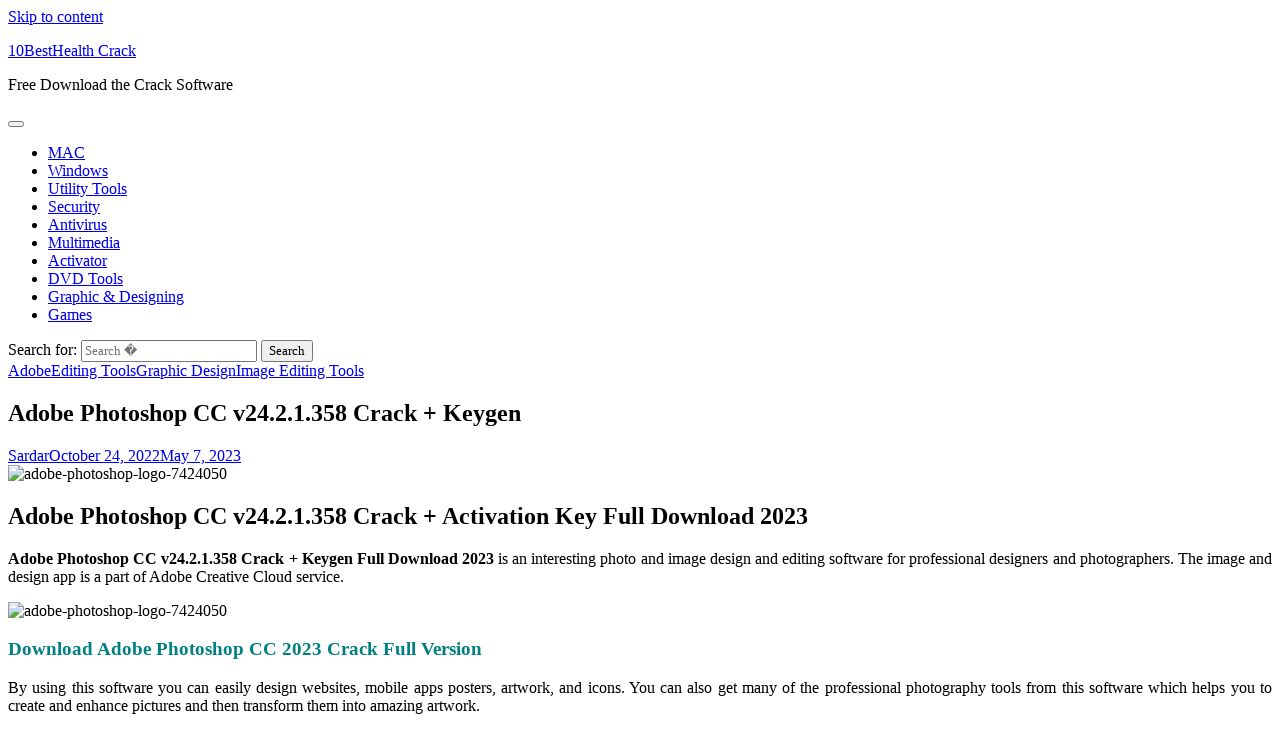

--- FILE ---
content_type: text/html; charset=utf-8
request_url: https://10besthealth.com/adobe-photoshop-cc-with-crack/
body_size: 18894
content:
<!DOCTYPE html>

<html lang="en-US" prefix="og: https://ogp.me/ns#">
<head><meta charset="utf-8"/>
<meta content="width=device-width, initial-scale=1" name="viewport"/>
<link href="https://gmpg.org/xfn/11" rel="profile"/>
<title>Adobe Photoshop CC v24.2.1.358 Crack + Keygen - 10BestHealth Crack</title>
<meta content="Adobe Photoshop CC v24.2.1.358 Crack + Keygen Full Download 2023 is an interesting photo and image design and editing software for professional designers and" name="description"/>
<meta content="index, follow, max-snippet:-1, max-video-preview:-1, max-image-preview:large" name="robots"/>
<link href="https://10besthealth.com/adobe-photoshop-cc-with-crack/" rel="canonical"/>
<meta content="en_US" property="og:locale"/>
<meta content="article" property="og:type"/>
<meta content="Adobe Photoshop CC v24.2.1.358 Crack + Keygen - 10BestHealth Crack" property="og:title">
<meta content="Adobe Photoshop CC v24.2.1.358 Crack + Keygen Full Download 2023 is an interesting photo and image design and editing software for professional designers and" property="og:description">
<meta content="/adobe-photoshop-cc-with-crack/" property="og:url"/>
<meta content="10BestHealth Crack" property="og:site_name"/>
<meta content="adobe photoshop cc" property="article:tag"/>
<meta content="adobe photoshop cc 14.2.1 free download" property="article:tag"/>
<meta content="adobe photoshop cc 2015" property="article:tag"/>
<meta content="adobe photoshop cc 2015 crack 64 bit download" property="article:tag"/>
<meta content="adobe photoshop cc 2018 system requirements" property="article:tag"/>
<meta content="adobe photoshop cc 2019 system requirements" property="article:tag"/>
<meta content="adobe photoshop cc 2020 system requirements" property="article:tag"/>
<meta content="adobe photoshop cc 2021" property="article:tag"/>
<meta content="adobe photoshop cc 2021 free download" property="article:tag"/>
<meta content="adobe photoshop cc 2021 free download for lifetime" property="article:tag"/>
<meta content="Adobe Photoshop CC activation code" property="article:tag"/>
<meta content="adobe photoshop cc download latest version" property="article:tag"/>
<meta content="adobe photoshop cc online" property="article:tag"/>
<meta content="Adobe Photoshop CC product keys" property="article:tag"/>
<meta content="Adobe Photoshop CC With Crack" property="article:tag"/>
<meta content="Adobe Photoshop CC With Crack Free Downloa" property="article:tag"/>
<meta content="Adobe Photoshop CC With Crack Latest Version" property="article:tag"/>
<meta content="adobe photoshop download for pc" property="article:tag"/>
<meta content="adobe photoshop elements" property="article:tag"/>
<meta content="adobe photoshop express" property="article:tag"/>
<meta content="adobe photoshop free download for windows 10" property="article:tag"/>
<meta content="adobe photoshop free download for windows 7" property="article:tag"/>
<meta content="adobe photoshop online" property="article:tag"/>
<meta content="download adobe photoshop cc 2021" property="article:tag"/>
<meta content="Adobe" property="article:section"/>
<meta content="2023-05-07T05:15:05+00:00" property="og:updated_time"/>
<meta content="https://authoritating.com/20230603190830im_/https://i0.wp.com/10besthealth.com/wp-content/uploads/2021/04/adobe-photoshop-logo-7424050.png" property="og:image"/>
<meta content="https://i0.wp.com/10besthealth.com/wp-content/uploads/2021/04/adobe-photoshop-logo-7424050.png" property="og:image:secure_url"/>
<meta content="1600" property="og:image:width"/>
<meta content="800" property="og:image:height"/>
<meta content="adobe-photoshop-logo-7424050" property="og:image:alt"/>
<meta content="image/png" property="og:image:type"/>
<meta content="2022-10-24T10:33:43+00:00" property="article:published_time"/>
<meta content="2023-05-07T05:15:05+00:00" property="article:modified_time"/>
<meta content="summary_large_image" name="twitter:card"/>
<meta content="Adobe Photoshop CC v24.2.1.358 Crack + Keygen - 10BestHealth Crack" name="twitter:title"/>
<meta content="Adobe Photoshop CC v24.2.1.358 Crack + Keygen Full Download 2023 is an interesting photo and image design and editing software for professional designers and" name="twitter:description"/>
<meta content="https://authoritating.com/20230603190830im_/https://i0.wp.com/10besthealth.com/wp-content/uploads/2021/04/adobe-photoshop-logo-7424050.png" name="twitter:image"/>
<meta content="Written by" name="twitter:label1"/>
<meta content="Sardar" name="twitter:data1"/>
<meta content="Time to read" name="twitter:label2"/>
<meta content="3 minutes" name="twitter:data2"/>
<script class="rank-math-schema" type="application/ld+json">{"@context":"https://authoritating.com/20230603190830/https://schema.org","@graph":[{"@type":["Person","Organization"],"@id":"https://authoritating.com/20230603190830/https://10besthealth.com/#person","name":"10BestHealth Crack"},{"@type":"WebSite","@id":"https://authoritating.com/20230603190830/https://10besthealth.com/#website","url":"https://authoritating.com/20230603190830/https://10besthealth.com","name":"10BestHealth Crack","publisher":{"@id":"https://authoritating.com/20230603190830/https://10besthealth.com/#person"},"inLanguage":"en-US"},{"@type":"ImageObject","@id":"https://authoritating.com/20230603190830/https://i0.wp.com/10besthealth.com/wp-content/uploads/2021/04/adobe-photoshop-logo-7424050.png?fit=1600%2C800&amp;ssl=1","url":"https://authoritating.com/20230603190830/https://i0.wp.com/10besthealth.com/wp-content/uploads/2021/04/adobe-photoshop-logo-7424050.png?fit=1600%2C800&amp;ssl=1","width":"1600","height":"800","caption":"adobe-photoshop-logo-7424050","inLanguage":"en-US"},{"@type":"WebPage","@id":"https://authoritating.com/20230603190830/https://10besthealth.com/adobe-photoshop-cc-with-crack/#webpage","url":"https://authoritating.com/20230603190830/https://10besthealth.com/adobe-photoshop-cc-with-crack/","name":"Adobe Photoshop CC v24.2.1.358 Crack + Keygen - 10BestHealth Crack","datePublished":"2022-10-24T10:33:43+00:00","dateModified":"2023-05-07T05:15:05+00:00","isPartOf":{"@id":"https://authoritating.com/20230603190830/https://10besthealth.com/#website"},"primaryImageOfPage":{"@id":"https://authoritating.com/20230603190830/https://i0.wp.com/10besthealth.com/wp-content/uploads/2021/04/adobe-photoshop-logo-7424050.png?fit=1600%2C800&amp;ssl=1"},"inLanguage":"en-US"},{"@type":"Person","@id":"https://authoritating.com/20230603190830/https://10besthealth.com/author/bhadmin/","name":"Sardar","url":"https://authoritating.com/20230603190830/https://10besthealth.com/author/bhadmin/","image":{"@type":"ImageObject","@id":"https://authoritating.com/20230603190830/https://secure.gravatar.com/avatar/b51b9fff7de06ff3ac5f4ca9fc8babd1?s=96&amp;d=mm&amp;r=g","url":"https://authoritating.com/20230603190830/https://secure.gravatar.com/avatar/b51b9fff7de06ff3ac5f4ca9fc8babd1?s=96&amp;d=mm&amp;r=g","caption":"Sardar","inLanguage":"en-US"},"sameAs":["https://authoritating.com/20230603190830/https://10besthealth.com"]},{"@type":"BlogPosting","headline":"Adobe Photoshop CC v24.2.1.358 Crack + Keygen - 10BestHealth Crack","datePublished":"2022-10-24T10:33:43+00:00","dateModified":"2023-05-07T05:15:05+00:00","articleSection":"Adobe, Editing Tools, Graphic Design, Image Editing Tools","author":{"@id":"https://authoritating.com/20230603190830/https://10besthealth.com/author/bhadmin/","name":"Sardar"},"publisher":{"@id":"https://authoritating.com/20230603190830/https://10besthealth.com/#person"},"description":"Adobe Photoshop CC v24.2.1.358 Crack + Keygen Full Download 2023 is an interesting photo and image design and editing software for professional designers and","name":"Adobe Photoshop CC v24.2.1.358 Crack + Keygen - 10BestHealth Crack","@id":"https://authoritating.com/20230603190830/https://10besthealth.com/adobe-photoshop-cc-with-crack/#richSnippet","isPartOf":{"@id":"https://authoritating.com/20230603190830/https://10besthealth.com/adobe-photoshop-cc-with-crack/#webpage"},"image":{"@id":"https://authoritating.com/20230603190830/https://i0.wp.com/10besthealth.com/wp-content/uploads/2021/04/adobe-photoshop-logo-7424050.png?fit=1600%2C800&amp;ssl=1"},"inLanguage":"en-US","mainEntityOfPage":{"@id":"https://authoritating.com/20230603190830/https://10besthealth.com/adobe-photoshop-cc-with-crack/#webpage"}}]}</script>
<link href="https://stats.wp.com/" rel="dns-prefetch"/>
<link href="https://i0.wp.com/" rel="dns-prefetch">
<link href="https://c0.wp.com/" rel="dns-prefetch"/>
<link href="/feed/" rel="alternate" title="10BestHealth Crack � Feed" type="application/rss+xml"/>
<link href="/comments/feed/" rel="alternate" title="10BestHealth Crack � Comments Feed" type="application/rss+xml"/>
<link href="/adobe-photoshop-cc-with-crack/feed/" rel="alternate" title="10BestHealth Crack � Adobe Photoshop CC v24.2.1.358 Crack + Keygen Comments Feed" type="application/rss+xml"/>
<script>
window._wpemojiSettings = {"baseUrl":"https:\/\/authoritating.com\/20230603190830\/https:\/\/s.w.org\/images\/core\/emoji\/14.0.0\/72x72\/","ext":".png","svgUrl":"https:\/\/authoritating.com\/20230603190830\/https:\/\/s.w.org\/images\/core\/emoji\/14.0.0\/svg\/","svgExt":".svg","source":{"concatemoji":"https:\/\/authoritating.com\/20230603190830\/https:\/\/10besthealth.com\/wp-includes\/js\/wp-emoji-release.min.js?ver=6.2.2"}};
/*! This file is auto-generated */
!function(e,a,t){var n,r,o,i=a.createElement("canvas"),p=i.getContext&&i.getContext("2d");function s(e,t){p.clearRect(0,0,i.width,i.height),p.fillText(e,0,0);e=i.toDataURL();return p.clearRect(0,0,i.width,i.height),p.fillText(t,0,0),e===i.toDataURL()}function c(e){var t=a.createElement("script");t.src=e,t.defer=t.type="text/javascript",a.getElementsByTagName("head")[0].appendChild(t)}for(o=Array("flag","emoji"),t.supports={everything:!0,everythingExceptFlag:!0},r=0;r<o.length;r++)t.supports[o[r]]=function(e){if(p&&p.fillText)switch(p.textBaseline="top",p.font="600 32px Arial",e){case"flag":return s("\ud83c\udff3\ufe0f\u200d\u26a7\ufe0f","\ud83c\udff3\ufe0f\u200b\u26a7\ufe0f")?!1:!s("\ud83c\uddfa\ud83c\uddf3","\ud83c\uddfa\u200b\ud83c\uddf3")&&!s("\ud83c\udff4\udb40\udc67\udb40\udc62\udb40\udc65\udb40\udc6e\udb40\udc67\udb40\udc7f","\ud83c\udff4\u200b\udb40\udc67\u200b\udb40\udc62\u200b\udb40\udc65\u200b\udb40\udc6e\u200b\udb40\udc67\u200b\udb40\udc7f");case"emoji":return!s("\ud83e\udef1\ud83c\udffb\u200d\ud83e\udef2\ud83c\udfff","\ud83e\udef1\ud83c\udffb\u200b\ud83e\udef2\ud83c\udfff")}return!1}(o[r]),t.supports.everything=t.supports.everything&&t.supports[o[r]],"flag"!==o[r]&&(t.supports.everythingExceptFlag=t.supports.everythingExceptFlag&&t.supports[o[r]]);t.supports.everythingExceptFlag=t.supports.everythingExceptFlag&&!t.supports.flag,t.DOMReady=!1,t.readyCallback=function(){t.DOMReady=!0},t.supports.everything||(n=function(){t.readyCallback()},a.addEventListener?(a.addEventListener("DOMContentLoaded",n,!1),e.addEventListener("load",n,!1)):(e.attachEvent("onload",n),a.attachEvent("onreadystatechange",function(){"complete"===a.readyState&&t.readyCallback()})),(e=t.source||{}).concatemoji?c(e.concatemoji):e.wpemoji&&e.twemoji&&(c(e.twemoji),c(e.wpemoji)))}(window,document,window._wpemojiSettings);
</script>
<style>
img.wp-smiley,
img.emoji {
	display: inline !important;
	border: none !important;
	box-shadow: none !important;
	height: 1em !important;
	width: 1em !important;
	margin: 0 0.07em !important;
	vertical-align: -0.1em !important;
	background: none !important;
	padding: 0 !important;
}
</style>
<link href="https://authoritating.com/20230603190830cs_/https://c0.wp.com/c/6.2.2/wp-includes/css/dist/block-library/style.min.css" id="wp-block-library-css" media="all" rel="stylesheet"/>
<style id="wp-block-library-inline-css">
.has-text-align-justify{text-align:justify;}
</style>
<style id="wp-block-library-theme-inline-css">
.wp-block-audio figcaption{color:#555;font-size:13px;text-align:center}.is-dark-theme .wp-block-audio figcaption{color:hsla(0,0%,100%,.65)}.wp-block-audio{margin:0 0 1em}.wp-block-code{border:1px solid #ccc;border-radius:4px;font-family:Menlo,Consolas,monaco,monospace;padding:.8em 1em}.wp-block-embed figcaption{color:#555;font-size:13px;text-align:center}.is-dark-theme .wp-block-embed figcaption{color:hsla(0,0%,100%,.65)}.wp-block-embed{margin:0 0 1em}.blocks-gallery-caption{color:#555;font-size:13px;text-align:center}.is-dark-theme .blocks-gallery-caption{color:hsla(0,0%,100%,.65)}.wp-block-image figcaption{color:#555;font-size:13px;text-align:center}.is-dark-theme .wp-block-image figcaption{color:hsla(0,0%,100%,.65)}.wp-block-image{margin:0 0 1em}.wp-block-pullquote{border-bottom:4px solid;border-top:4px solid;color:currentColor;margin-bottom:1.75em}.wp-block-pullquote cite,.wp-block-pullquote footer,.wp-block-pullquote__citation{color:currentColor;font-size:.8125em;font-style:normal;text-transform:uppercase}.wp-block-quote{border-left:.25em solid;margin:0 0 1.75em;padding-left:1em}.wp-block-quote cite,.wp-block-quote footer{color:currentColor;font-size:.8125em;font-style:normal;position:relative}.wp-block-quote.has-text-align-right{border-left:none;border-right:.25em solid;padding-left:0;padding-right:1em}.wp-block-quote.has-text-align-center{border:none;padding-left:0}.wp-block-quote.is-large,.wp-block-quote.is-style-large,.wp-block-quote.is-style-plain{border:none}.wp-block-search .wp-block-search__label{font-weight:700}.wp-block-search__button{border:1px solid #ccc;padding:.375em .625em}:where(.wp-block-group.has-background){padding:1.25em 2.375em}.wp-block-separator.has-css-opacity{opacity:.4}.wp-block-separator{border:none;border-bottom:2px solid;margin-left:auto;margin-right:auto}.wp-block-separator.has-alpha-channel-opacity{opacity:1}.wp-block-separator:not(.is-style-wide):not(.is-style-dots){width:100px}.wp-block-separator.has-background:not(.is-style-dots){border-bottom:none;height:1px}.wp-block-separator.has-background:not(.is-style-wide):not(.is-style-dots){height:2px}.wp-block-table{margin:0 0 1em}.wp-block-table td,.wp-block-table th{word-break:normal}.wp-block-table figcaption{color:#555;font-size:13px;text-align:center}.is-dark-theme .wp-block-table figcaption{color:hsla(0,0%,100%,.65)}.wp-block-video figcaption{color:#555;font-size:13px;text-align:center}.is-dark-theme .wp-block-video figcaption{color:hsla(0,0%,100%,.65)}.wp-block-video{margin:0 0 1em}.wp-block-template-part.has-background{margin-bottom:0;margin-top:0;padding:1.25em 2.375em}
</style>
<link href="https://authoritating.com/20230603190830cs_/https://10besthealth.com/wp-content/plugins/jetpack/jetpack_vendor/automattic/jetpack-videopress/build/block-editor/blocks/video/view.css?minify=false&amp;ver=317afd605f368082816f" id="jetpack-videopress-video-block-view-css" media="all" rel="stylesheet"/>
<link href="https://authoritating.com/20230603190830cs_/https://c0.wp.com/c/6.2.2/wp-includes/js/mediaelement/mediaelementplayer-legacy.min.css" id="mediaelement-css" media="all" rel="stylesheet"/>
<link href="https://authoritating.com/20230603190830cs_/https://c0.wp.com/c/6.2.2/wp-includes/js/mediaelement/wp-mediaelement.min.css" id="wp-mediaelement-css" media="all" rel="stylesheet"/>
<link href="https://authoritating.com/20230603190830cs_/https://c0.wp.com/c/6.2.2/wp-includes/css/classic-themes.min.css" id="classic-theme-styles-css" media="all" rel="stylesheet"/>
<style id="global-styles-inline-css">
body{--wp--preset--color--black: #000000;--wp--preset--color--cyan-bluish-gray: #abb8c3;--wp--preset--color--white: #ffffff;--wp--preset--color--pale-pink: #f78da7;--wp--preset--color--vivid-red: #cf2e2e;--wp--preset--color--luminous-vivid-orange: #ff6900;--wp--preset--color--luminous-vivid-amber: #fcb900;--wp--preset--color--light-green-cyan: #7bdcb5;--wp--preset--color--vivid-green-cyan: #00d084;--wp--preset--color--pale-cyan-blue: #8ed1fc;--wp--preset--color--vivid-cyan-blue: #0693e3;--wp--preset--color--vivid-purple: #9b51e0;--wp--preset--gradient--vivid-cyan-blue-to-vivid-purple: linear-gradient(135deg,rgba(6,147,227,1) 0%,rgb(155,81,224) 100%);--wp--preset--gradient--light-green-cyan-to-vivid-green-cyan: linear-gradient(135deg,rgb(122,220,180) 0%,rgb(0,208,130) 100%);--wp--preset--gradient--luminous-vivid-amber-to-luminous-vivid-orange: linear-gradient(135deg,rgba(252,185,0,1) 0%,rgba(255,105,0,1) 100%);--wp--preset--gradient--luminous-vivid-orange-to-vivid-red: linear-gradient(135deg,rgba(255,105,0,1) 0%,rgb(207,46,46) 100%);--wp--preset--gradient--very-light-gray-to-cyan-bluish-gray: linear-gradient(135deg,rgb(238,238,238) 0%,rgb(169,184,195) 100%);--wp--preset--gradient--cool-to-warm-spectrum: linear-gradient(135deg,rgb(74,234,220) 0%,rgb(151,120,209) 20%,rgb(207,42,186) 40%,rgb(238,44,130) 60%,rgb(251,105,98) 80%,rgb(254,248,76) 100%);--wp--preset--gradient--blush-light-purple: linear-gradient(135deg,rgb(255,206,236) 0%,rgb(152,150,240) 100%);--wp--preset--gradient--blush-bordeaux: linear-gradient(135deg,rgb(254,205,165) 0%,rgb(254,45,45) 50%,rgb(107,0,62) 100%);--wp--preset--gradient--luminous-dusk: linear-gradient(135deg,rgb(255,203,112) 0%,rgb(199,81,192) 50%,rgb(65,88,208) 100%);--wp--preset--gradient--pale-ocean: linear-gradient(135deg,rgb(255,245,203) 0%,rgb(182,227,212) 50%,rgb(51,167,181) 100%);--wp--preset--gradient--electric-grass: linear-gradient(135deg,rgb(202,248,128) 0%,rgb(113,206,126) 100%);--wp--preset--gradient--midnight: linear-gradient(135deg,rgb(2,3,129) 0%,rgb(40,116,252) 100%);--wp--preset--duotone--dark-grayscale: url('https://authoritating.com/20230603190830im_/https://10besthealth.com/adobe-photoshop-cc-with-crack/#wp-duotone-dark-grayscale');--wp--preset--duotone--grayscale: url('https://authoritating.com/20230603190830im_/https://10besthealth.com/adobe-photoshop-cc-with-crack/#wp-duotone-grayscale');--wp--preset--duotone--purple-yellow: url('https://authoritating.com/20230603190830im_/https://10besthealth.com/adobe-photoshop-cc-with-crack/#wp-duotone-purple-yellow');--wp--preset--duotone--blue-red: url('https://authoritating.com/20230603190830im_/https://10besthealth.com/adobe-photoshop-cc-with-crack/#wp-duotone-blue-red');--wp--preset--duotone--midnight: url('https://authoritating.com/20230603190830im_/https://10besthealth.com/adobe-photoshop-cc-with-crack/#wp-duotone-midnight');--wp--preset--duotone--magenta-yellow: url('https://authoritating.com/20230603190830im_/https://10besthealth.com/adobe-photoshop-cc-with-crack/#wp-duotone-magenta-yellow');--wp--preset--duotone--purple-green: url('https://authoritating.com/20230603190830im_/https://10besthealth.com/adobe-photoshop-cc-with-crack/#wp-duotone-purple-green');--wp--preset--duotone--blue-orange: url('https://authoritating.com/20230603190830im_/https://10besthealth.com/adobe-photoshop-cc-with-crack/#wp-duotone-blue-orange');--wp--preset--font-size--small: 13px;--wp--preset--font-size--medium: 20px;--wp--preset--font-size--large: 36px;--wp--preset--font-size--x-large: 42px;--wp--preset--spacing--20: 0.44rem;--wp--preset--spacing--30: 0.67rem;--wp--preset--spacing--40: 1rem;--wp--preset--spacing--50: 1.5rem;--wp--preset--spacing--60: 2.25rem;--wp--preset--spacing--70: 3.38rem;--wp--preset--spacing--80: 5.06rem;--wp--preset--shadow--natural: 6px 6px 9px rgba(0, 0, 0, 0.2);--wp--preset--shadow--deep: 12px 12px 50px rgba(0, 0, 0, 0.4);--wp--preset--shadow--sharp: 6px 6px 0px rgba(0, 0, 0, 0.2);--wp--preset--shadow--outlined: 6px 6px 0px -3px rgba(255, 255, 255, 1), 6px 6px rgba(0, 0, 0, 1);--wp--preset--shadow--crisp: 6px 6px 0px rgba(0, 0, 0, 1);}:where(.is-layout-flex){gap: 0.5em;}body .is-layout-flow > .alignleft{float: left;margin-inline-start: 0;margin-inline-end: 2em;}body .is-layout-flow > .alignright{float: right;margin-inline-start: 2em;margin-inline-end: 0;}body .is-layout-flow > .aligncenter{margin-left: auto !important;margin-right: auto !important;}body .is-layout-constrained > .alignleft{float: left;margin-inline-start: 0;margin-inline-end: 2em;}body .is-layout-constrained > .alignright{float: right;margin-inline-start: 2em;margin-inline-end: 0;}body .is-layout-constrained > .aligncenter{margin-left: auto !important;margin-right: auto !important;}body .is-layout-constrained > :where(:not(.alignleft):not(.alignright):not(.alignfull)){max-width: var(--wp--style--global--content-size);margin-left: auto !important;margin-right: auto !important;}body .is-layout-constrained > .alignwide{max-width: var(--wp--style--global--wide-size);}body .is-layout-flex{display: flex;}body .is-layout-flex{flex-wrap: wrap;align-items: center;}body .is-layout-flex > *{margin: 0;}:where(.wp-block-columns.is-layout-flex){gap: 2em;}.has-black-color{color: var(--wp--preset--color--black) !important;}.has-cyan-bluish-gray-color{color: var(--wp--preset--color--cyan-bluish-gray) !important;}.has-white-color{color: var(--wp--preset--color--white) !important;}.has-pale-pink-color{color: var(--wp--preset--color--pale-pink) !important;}.has-vivid-red-color{color: var(--wp--preset--color--vivid-red) !important;}.has-luminous-vivid-orange-color{color: var(--wp--preset--color--luminous-vivid-orange) !important;}.has-luminous-vivid-amber-color{color: var(--wp--preset--color--luminous-vivid-amber) !important;}.has-light-green-cyan-color{color: var(--wp--preset--color--light-green-cyan) !important;}.has-vivid-green-cyan-color{color: var(--wp--preset--color--vivid-green-cyan) !important;}.has-pale-cyan-blue-color{color: var(--wp--preset--color--pale-cyan-blue) !important;}.has-vivid-cyan-blue-color{color: var(--wp--preset--color--vivid-cyan-blue) !important;}.has-vivid-purple-color{color: var(--wp--preset--color--vivid-purple) !important;}.has-black-background-color{background-color: var(--wp--preset--color--black) !important;}.has-cyan-bluish-gray-background-color{background-color: var(--wp--preset--color--cyan-bluish-gray) !important;}.has-white-background-color{background-color: var(--wp--preset--color--white) !important;}.has-pale-pink-background-color{background-color: var(--wp--preset--color--pale-pink) !important;}.has-vivid-red-background-color{background-color: var(--wp--preset--color--vivid-red) !important;}.has-luminous-vivid-orange-background-color{background-color: var(--wp--preset--color--luminous-vivid-orange) !important;}.has-luminous-vivid-amber-background-color{background-color: var(--wp--preset--color--luminous-vivid-amber) !important;}.has-light-green-cyan-background-color{background-color: var(--wp--preset--color--light-green-cyan) !important;}.has-vivid-green-cyan-background-color{background-color: var(--wp--preset--color--vivid-green-cyan) !important;}.has-pale-cyan-blue-background-color{background-color: var(--wp--preset--color--pale-cyan-blue) !important;}.has-vivid-cyan-blue-background-color{background-color: var(--wp--preset--color--vivid-cyan-blue) !important;}.has-vivid-purple-background-color{background-color: var(--wp--preset--color--vivid-purple) !important;}.has-black-border-color{border-color: var(--wp--preset--color--black) !important;}.has-cyan-bluish-gray-border-color{border-color: var(--wp--preset--color--cyan-bluish-gray) !important;}.has-white-border-color{border-color: var(--wp--preset--color--white) !important;}.has-pale-pink-border-color{border-color: var(--wp--preset--color--pale-pink) !important;}.has-vivid-red-border-color{border-color: var(--wp--preset--color--vivid-red) !important;}.has-luminous-vivid-orange-border-color{border-color: var(--wp--preset--color--luminous-vivid-orange) !important;}.has-luminous-vivid-amber-border-color{border-color: var(--wp--preset--color--luminous-vivid-amber) !important;}.has-light-green-cyan-border-color{border-color: var(--wp--preset--color--light-green-cyan) !important;}.has-vivid-green-cyan-border-color{border-color: var(--wp--preset--color--vivid-green-cyan) !important;}.has-pale-cyan-blue-border-color{border-color: var(--wp--preset--color--pale-cyan-blue) !important;}.has-vivid-cyan-blue-border-color{border-color: var(--wp--preset--color--vivid-cyan-blue) !important;}.has-vivid-purple-border-color{border-color: var(--wp--preset--color--vivid-purple) !important;}.has-vivid-cyan-blue-to-vivid-purple-gradient-background{background: var(--wp--preset--gradient--vivid-cyan-blue-to-vivid-purple) !important;}.has-light-green-cyan-to-vivid-green-cyan-gradient-background{background: var(--wp--preset--gradient--light-green-cyan-to-vivid-green-cyan) !important;}.has-luminous-vivid-amber-to-luminous-vivid-orange-gradient-background{background: var(--wp--preset--gradient--luminous-vivid-amber-to-luminous-vivid-orange) !important;}.has-luminous-vivid-orange-to-vivid-red-gradient-background{background: var(--wp--preset--gradient--luminous-vivid-orange-to-vivid-red) !important;}.has-very-light-gray-to-cyan-bluish-gray-gradient-background{background: var(--wp--preset--gradient--very-light-gray-to-cyan-bluish-gray) !important;}.has-cool-to-warm-spectrum-gradient-background{background: var(--wp--preset--gradient--cool-to-warm-spectrum) !important;}.has-blush-light-purple-gradient-background{background: var(--wp--preset--gradient--blush-light-purple) !important;}.has-blush-bordeaux-gradient-background{background: var(--wp--preset--gradient--blush-bordeaux) !important;}.has-luminous-dusk-gradient-background{background: var(--wp--preset--gradient--luminous-dusk) !important;}.has-pale-ocean-gradient-background{background: var(--wp--preset--gradient--pale-ocean) !important;}.has-electric-grass-gradient-background{background: var(--wp--preset--gradient--electric-grass) !important;}.has-midnight-gradient-background{background: var(--wp--preset--gradient--midnight) !important;}.has-small-font-size{font-size: var(--wp--preset--font-size--small) !important;}.has-medium-font-size{font-size: var(--wp--preset--font-size--medium) !important;}.has-large-font-size{font-size: var(--wp--preset--font-size--large) !important;}.has-x-large-font-size{font-size: var(--wp--preset--font-size--x-large) !important;}
.wp-block-navigation a:where(:not(.wp-element-button)){color: inherit;}
:where(.wp-block-columns.is-layout-flex){gap: 2em;}
.wp-block-pullquote{font-size: 1.5em;line-height: 1.6;}
</style>
<link href="https://authoritating.com/20230603190830cs_/https://10besthealth.com/wp-content/themes/legal-news/assets/css/slick.min.css?ver=1.8.0" id="legal-news-slick-style-css" media="all" rel="stylesheet"/>
<link href="https://authoritating.com/20230603190830cs_/https://10besthealth.com/wp-content/themes/legal-news/assets/css/fontawesome.min.css?ver=5.15.4" id="legal-news-fontawesome-style-css" media="all" rel="stylesheet"/>
<link href="https://authoritating.com/20230603190830cs_/https://10besthealth.com/wp-content/fonts/04a5218338436a827db5bcbd7aa13c2e.css" id="legal-news-google-fonts-css" media="all" rel="stylesheet"/>
<link href="https://authoritating.com/20230603190830cs_/https://10besthealth.com/wp-content/themes/legal-news/style.css?ver=1.2.0" id="legal-news-style-css" media="all" rel="stylesheet"/>
<style id="legal-news-style-inline-css">

    /* Color */
    :root {
        --primary-color: #d82926;
        --header-text-color: #d82926;
    }
    
    /* Typograhpy */
    :root {
        --font-heading: "Titillium Web", serif;
        --font-main: -apple-system, BlinkMacSystemFont,"Titillium Web", "Segoe UI", Roboto, Oxygen-Sans, Ubuntu, Cantarell, "Helvetica Neue", sans-serif;
    }

    body,
	button, input, select, optgroup, textarea {
        font-family: "Titillium Web", serif;
	}

	.site-title a {
        font-family: "Titillium Web", serif;
	}
    
	.site-description {
        font-family: "Titillium Web", serif;
	}
    
</style>
<link href="https://authoritating.com/20230603190830cs_/https://10besthealth.com/wp-content/themes/apex-news/style.css?ver=1.1.0" id="apex-news-style-css" media="all" rel="stylesheet"/>
<link href="https://authoritating.com/20230603190830cs_/https://c0.wp.com/p/jetpack/12.1.1/css/jetpack.css" id="jetpack_css-css" media="all" rel="stylesheet"/>
<script id="jetpack_related-posts-js-extra">
var related_posts_js_options = {"post_heading":"h4"};
</script>
<script id="jetpack_related-posts-js" src="https://authoritating.com/20230603190830js_/https://c0.wp.com/p/jetpack/12.1.1/_inc/build/related-posts/related-posts.min.js"></script>
<script id="jquery-core-js" src="https://authoritating.com/20230603190830js_/https://c0.wp.com/c/6.2.2/wp-includes/js/jquery/jquery.min.js"></script>
<script id="jquery-migrate-js" src="https://authoritating.com/20230603190830js_/https://c0.wp.com/c/6.2.2/wp-includes/js/jquery/jquery-migrate.min.js"></script>
<link href="https://10besthealth.com/wp-json/" rel="https://api.w.org/"/><link href="/wp-json/wp/v2/posts/81678" rel="alternate" type="application/json"/><link href="https://10besthealth.com/xmlrpc.php?rsd" rel="EditURI" title="RSD" type="application/rsd+xml"/>
<link href="https://10besthealth.com/wp-includes/wlwmanifest.xml" rel="wlwmanifest" type="application/wlwmanifest+xml"/>
<meta content="WordPress 6.2.2" name="generator"/>
<link href="/?p=81678" rel="shortlink"/>
<link href="/wp-json/oembed/1.0/embed?url=https%3A%2F%2F10besthealth.com%2Fadobe-photoshop-cc-with-crack%2F" rel="alternate" type="application/json+oembed"/>
<link href="/wp-json/oembed/1.0/embed?url=https%3A%2F%2F10besthealth.com%2Fadobe-photoshop-cc-with-crack%2F&amp;format=xml" rel="alternate" type="text/xml+oembed"/>
<style>img#wpstats{display:none}</style>
<style id="breadcrumb-trail-css" type="text/css">.trail-items li::after {content: "/";}</style>
<style type="text/css">
				/* If html does not have either class, do not show lazy loaded images. */
				html:not( .jetpack-lazy-images-js-enabled ):not( .js ) .jetpack-lazy-image {
					display: none;
				}
			</style>
<script>
				document.documentElement.classList.add(
					'jetpack-lazy-images-js-enabled'
				);
			</script>
</link></meta></meta></head>
<body class="post-template-default single single-post postid-81678 single-format-standard wp-embed-responsive light-theme right-sidebar">
<svg focusable="false" height="0" role="none" style="visibility: hidden; position: absolute; left: -9999px; overflow: hidden;" viewbox="0 0 0 0" width="0" xmlns="https://www.w3.org/2000/svg"><defs><filter id="wp-duotone-dark-grayscale"><fecolormatrix color-interpolation-filters="sRGB" type="matrix" values=" .299 .587 .114 0 0 .299 .587 .114 0 0 .299 .587 .114 0 0 .299 .587 .114 0 0 "></fecolormatrix><fecomponenttransfer color-interpolation-filters="sRGB"><fefuncr tablevalues="0 0.49803921568627" type="table"></fefuncr><fefuncg tablevalues="0 0.49803921568627" type="table"></fefuncg><fefuncb tablevalues="0 0.49803921568627" type="table"></fefuncb><fefunca tablevalues="1 1" type="table"></fefunca></fecomponenttransfer><fecomposite in2="SourceGraphic" operator="in"></fecomposite></filter></defs></svg><svg focusable="false" height="0" role="none" style="visibility: hidden; position: absolute; left: -9999px; overflow: hidden;" viewbox="0 0 0 0" width="0" xmlns="https://www.w3.org/2000/svg"><defs><filter id="wp-duotone-grayscale"><fecolormatrix color-interpolation-filters="sRGB" type="matrix" values=" .299 .587 .114 0 0 .299 .587 .114 0 0 .299 .587 .114 0 0 .299 .587 .114 0 0 "></fecolormatrix><fecomponenttransfer color-interpolation-filters="sRGB"><fefuncr tablevalues="0 1" type="table"></fefuncr><fefuncg tablevalues="0 1" type="table"></fefuncg><fefuncb tablevalues="0 1" type="table"></fefuncb><fefunca tablevalues="1 1" type="table"></fefunca></fecomponenttransfer><fecomposite in2="SourceGraphic" operator="in"></fecomposite></filter></defs></svg><svg focusable="false" height="0" role="none" style="visibility: hidden; position: absolute; left: -9999px; overflow: hidden;" viewbox="0 0 0 0" width="0" xmlns="https://www.w3.org/2000/svg"><defs><filter id="wp-duotone-purple-yellow"><fecolormatrix color-interpolation-filters="sRGB" type="matrix" values=" .299 .587 .114 0 0 .299 .587 .114 0 0 .299 .587 .114 0 0 .299 .587 .114 0 0 "></fecolormatrix><fecomponenttransfer color-interpolation-filters="sRGB"><fefuncr tablevalues="0.54901960784314 0.98823529411765" type="table"></fefuncr><fefuncg tablevalues="0 1" type="table"></fefuncg><fefuncb tablevalues="0.71764705882353 0.25490196078431" type="table"></fefuncb><fefunca tablevalues="1 1" type="table"></fefunca></fecomponenttransfer><fecomposite in2="SourceGraphic" operator="in"></fecomposite></filter></defs></svg><svg focusable="false" height="0" role="none" style="visibility: hidden; position: absolute; left: -9999px; overflow: hidden;" viewbox="0 0 0 0" width="0" xmlns="https://www.w3.org/2000/svg"><defs><filter id="wp-duotone-blue-red"><fecolormatrix color-interpolation-filters="sRGB" type="matrix" values=" .299 .587 .114 0 0 .299 .587 .114 0 0 .299 .587 .114 0 0 .299 .587 .114 0 0 "></fecolormatrix><fecomponenttransfer color-interpolation-filters="sRGB"><fefuncr tablevalues="0 1" type="table"></fefuncr><fefuncg tablevalues="0 0.27843137254902" type="table"></fefuncg><fefuncb tablevalues="0.5921568627451 0.27843137254902" type="table"></fefuncb><fefunca tablevalues="1 1" type="table"></fefunca></fecomponenttransfer><fecomposite in2="SourceGraphic" operator="in"></fecomposite></filter></defs></svg><svg focusable="false" height="0" role="none" style="visibility: hidden; position: absolute; left: -9999px; overflow: hidden;" viewbox="0 0 0 0" width="0" xmlns="https://www.w3.org/2000/svg"><defs><filter id="wp-duotone-midnight"><fecolormatrix color-interpolation-filters="sRGB" type="matrix" values=" .299 .587 .114 0 0 .299 .587 .114 0 0 .299 .587 .114 0 0 .299 .587 .114 0 0 "></fecolormatrix><fecomponenttransfer color-interpolation-filters="sRGB"><fefuncr tablevalues="0 0" type="table"></fefuncr><fefuncg tablevalues="0 0.64705882352941" type="table"></fefuncg><fefuncb tablevalues="0 1" type="table"></fefuncb><fefunca tablevalues="1 1" type="table"></fefunca></fecomponenttransfer><fecomposite in2="SourceGraphic" operator="in"></fecomposite></filter></defs></svg><svg focusable="false" height="0" role="none" style="visibility: hidden; position: absolute; left: -9999px; overflow: hidden;" viewbox="0 0 0 0" width="0" xmlns="https://www.w3.org/2000/svg"><defs><filter id="wp-duotone-magenta-yellow"><fecolormatrix color-interpolation-filters="sRGB" type="matrix" values=" .299 .587 .114 0 0 .299 .587 .114 0 0 .299 .587 .114 0 0 .299 .587 .114 0 0 "></fecolormatrix><fecomponenttransfer color-interpolation-filters="sRGB"><fefuncr tablevalues="0.78039215686275 1" type="table"></fefuncr><fefuncg tablevalues="0 0.94901960784314" type="table"></fefuncg><fefuncb tablevalues="0.35294117647059 0.47058823529412" type="table"></fefuncb><fefunca tablevalues="1 1" type="table"></fefunca></fecomponenttransfer><fecomposite in2="SourceGraphic" operator="in"></fecomposite></filter></defs></svg><svg focusable="false" height="0" role="none" style="visibility: hidden; position: absolute; left: -9999px; overflow: hidden;" viewbox="0 0 0 0" width="0" xmlns="https://www.w3.org/2000/svg"><defs><filter id="wp-duotone-purple-green"><fecolormatrix color-interpolation-filters="sRGB" type="matrix" values=" .299 .587 .114 0 0 .299 .587 .114 0 0 .299 .587 .114 0 0 .299 .587 .114 0 0 "></fecolormatrix><fecomponenttransfer color-interpolation-filters="sRGB"><fefuncr tablevalues="0.65098039215686 0.40392156862745" type="table"></fefuncr><fefuncg tablevalues="0 1" type="table"></fefuncg><fefuncb tablevalues="0.44705882352941 0.4" type="table"></fefuncb><fefunca tablevalues="1 1" type="table"></fefunca></fecomponenttransfer><fecomposite in2="SourceGraphic" operator="in"></fecomposite></filter></defs></svg><svg focusable="false" height="0" role="none" style="visibility: hidden; position: absolute; left: -9999px; overflow: hidden;" viewbox="0 0 0 0" width="0" xmlns="https://www.w3.org/2000/svg"><defs><filter id="wp-duotone-blue-orange"><fecolormatrix color-interpolation-filters="sRGB" type="matrix" values=" .299 .587 .114 0 0 .299 .587 .114 0 0 .299 .587 .114 0 0 .299 .587 .114 0 0 "></fecolormatrix><fecomponenttransfer color-interpolation-filters="sRGB"><fefuncr tablevalues="0.098039215686275 1" type="table"></fefuncr><fefuncg tablevalues="0 0.66274509803922" type="table"></fefuncg><fefuncb tablevalues="0.84705882352941 0.41960784313725" type="table"></fefuncb><fefunca tablevalues="1 1" type="table"></fefunca></fecomponenttransfer><fecomposite in2="SourceGraphic" operator="in"></fecomposite></filter></defs></svg> <div class="site ascendoor-site-wrapper" id="page">
<a class="skip-link screen-reader-text" href="/adobe-photoshop-cc-with-crack/#primary">Skip to content</a>
<header class="site-header" id="masthead">
<div class="middle-header-part" style="background-image: url('https://authoritating.com/20230603190830im_/https://10besthealth.com/adobe-photoshop-cc-with-crack/')">
<div class="ascendoor-wrapper">
<div class="middle-header-wrapper">
<div class="site-branding">
<div class="site-identity">
<p class="site-title"><a href="https://10besthealth.com" rel="home">10BestHealth Crack</a></p>
<p class="site-description">Free Download the Crack Software</p>
</div>
</div>
</div>
</div>
</div>
<div class="bottom-header-part">
<div class="ascendoor-wrapper">
<div class="bottom-header-wrapper">
<div class="navigation-part">
<span class="ascendoor-home-icon">
<a href="https://10besthealth.com">
<i aria-hidden="true" class="fa fa-home"></i>
</a>
</span>
<nav class="main-navigation" id="site-navigation">
<button aria-controls="primary-menu" aria-expanded="false" class="menu-toggle">
<span></span>
<span></span>
<span></span>
</button>
<div class="main-navigation-links">
<div class="menu-menu-1-container"><ul class="menu" id="menu-menu-1"><li class="menu-item menu-item-type-taxonomy menu-item-object-category menu-item-50053" id="menu-item-50053"><a href="/category/mac/">MAC</a></li>
<li class="menu-item menu-item-type-taxonomy menu-item-object-category menu-item-50054" id="menu-item-50054"><a href="/category/windows/">Windows</a></li>
<li class="menu-item menu-item-type-taxonomy menu-item-object-category menu-item-50055" id="menu-item-50055"><a href="/category/utility-tools/">Utility Tools</a></li>
<li class="menu-item menu-item-type-taxonomy menu-item-object-category menu-item-50056" id="menu-item-50056"><a href="/category/security/">Security</a></li>
<li class="menu-item menu-item-type-taxonomy menu-item-object-category menu-item-50057" id="menu-item-50057"><a href="/category/antivirus/">Antivirus</a></li>
<li class="menu-item menu-item-type-taxonomy menu-item-object-category menu-item-50058" id="menu-item-50058"><a href="/category/multimedia/">Multimedia</a></li>
<li class="menu-item menu-item-type-taxonomy menu-item-object-category menu-item-50059" id="menu-item-50059"><a href="/category/activator/">Activator</a></li>
<li class="menu-item menu-item-type-taxonomy menu-item-object-category menu-item-50060" id="menu-item-50060"><a href="/category/dvd-tools/">DVD Tools</a></li>
<li class="menu-item menu-item-type-taxonomy menu-item-object-category menu-item-50061" id="menu-item-50061"><a href="/category/graphic-designing/">Graphic &amp; Designing</a></li>
<li class="menu-item menu-item-type-taxonomy menu-item-object-category menu-item-50062" id="menu-item-50062"><a href="/category/games/">Games</a></li>
</ul></div> </div>
</nav>
</div>
<div class="bottom-header-right-part">
<div class="header-search">
<div class="header-search-wrap">
<a class="header-search-icon" href="/adobe-photoshop-cc-with-crack/" title="Search">
<i class="fa fa-search"></i>
</a>
<div class="header-search-form">
<form action="https://authoritating.com/20230603190830/https://10besthealth.com/" class="search-form" method="get" role="search">
<label>
<span class="screen-reader-text">Search for:</span>
<input class="search-field" name="s" placeholder="Search �" type="search" value=""/>
</label>
<input class="search-submit" type="submit" value="Search"/>
</form> </div>
</div>
</div>
</div>
</div>
</div>
</div>
</header>
<div class="site-content" id="content">
<div class="ascendoor-wrapper">
<div class="ascendoor-page">
<main class="site-main" id="primary">
<article class="post-81678 post type-post status-publish format-standard has-post-thumbnail hentry category-adobe category-editing-tools category-graphic-design category-image-editing-tools tag-adobe-photoshop-cc tag-adobe-photoshop-cc-14-2-1-free-download tag-adobe-photoshop-cc-2015 tag-adobe-photoshop-cc-2015-crack-64-bit-download tag-adobe-photoshop-cc-2018-system-requirements tag-adobe-photoshop-cc-2019-system-requirements tag-adobe-photoshop-cc-2020-system-requirements tag-adobe-photoshop-cc-2021 tag-adobe-photoshop-cc-2021-free-download tag-adobe-photoshop-cc-2021-free-download-for-lifetime tag-adobe-photoshop-cc-activation-code tag-adobe-photoshop-cc-download-latest-version tag-adobe-photoshop-cc-online tag-adobe-photoshop-cc-product-keys tag-adobe-photoshop-cc-with-crack tag-adobe-photoshop-cc-with-crack-free-downloa tag-adobe-photoshop-cc-with-crack-latest-version tag-adobe-photoshop-download-for-pc tag-adobe-photoshop-elements tag-adobe-photoshop-express tag-adobe-photoshop-free-download-for-windows-10 tag-adobe-photoshop-free-download-for-windows-7 tag-adobe-photoshop-online tag-download-adobe-photoshop-cc-2021" id="post-81678">
<div class="mag-post-single">
<div class="mag-post-detail">
<div class="mag-post-category">
<a href="/category/adobe/">Adobe</a><a href="/category/editing-tools/">Editing Tools</a><a href="/category/graphic-design/">Graphic Design</a><a href="/category/image-editing-tools/">Image Editing Tools</a> </div>
<header class="entry-header">
<h1 class="entry-title">Adobe Photoshop CC v24.2.1.358 Crack + Keygen</h1> <div class="mag-post-meta">
<span class="post-author"> <a class="url fn n" href="/author/bhadmin/"><i class="fas fa-user"></i>Sardar</a></span><span class="post-date"><a href="/adobe-photoshop-cc-with-crack/" rel="bookmark"><i class="far fa-clock"></i><time class="entry-date published" datetime="2022-10-24T10:33:43+00:00">October 24, 2022</time><time class="updated" datetime="2023-05-07T05:15:05+00:00">May 7, 2023</time></a></span> </div>
</header>
</div>
<div class="post-thumbnail">
<img alt="adobe-photoshop-logo-7424050" class="attachment-post-thumbnail size-post-thumbnail wp-post-image jetpack-lazy-image" data-attachment-id="84777" data-comments-opened="1" data-image-caption="" data-image-description="" data-image-meta='{"aperture":"0","credit":"","camera":"","caption":"","created_timestamp":"0","copyright":"","focal_length":"0","iso":"0","shutter_speed":"0","title":"","orientation":"0"}' data-image-title="adobe-photoshop-logo-7424050" data-large-file="https://authoritating.com/20230603190830/https://i0.wp.com/10besthealth.com/wp-content/uploads/2021/04/adobe-photoshop-logo-7424050.png?fit=640%2C320&amp;ssl=1" data-lazy-sizes="(max-width: 1600px) 100vw, 1600px" data-lazy-src="https://authoritating.com/20240321052501im_/https://10besthealth.com/wp-content/uploads/2021/04/adobe-photoshop-logo-7424050.png?is-pending-load=1" data-lazy-srcset="https://authoritating.com/20240321052501im_/https://i0.wp.com/10besthealth.com/wp-content/uploads/2021/04/adobe-photoshop-logo-7424050.png?w=1600&amp;ssl=1 1600w, https://i0.wp.com/10besthealth.com/wp-content/uploads/2021/04/adobe-photoshop-logo-7424050.png?resize=300%2C150&amp;ssl=1 300w, https://i0.wp.com/10besthealth.com/wp-content/uploads/2021/04/adobe-photoshop-logo-7424050.png?resize=1024%2C512&amp;ssl=1 1024w, https://i0.wp.com/10besthealth.com/wp-content/uploads/2021/04/adobe-photoshop-logo-7424050.png?resize=768%2C384&amp;ssl=1 768w, https://i0.wp.com/10besthealth.com/wp-content/uploads/2021/04/adobe-photoshop-logo-7424050.png?resize=1536%2C768&amp;ssl=1 1536w, https://i0.wp.com/10besthealth.com/wp-content/uploads/2021/04/adobe-photoshop-logo-7424050.png?w=1280&amp;ssl=1 1280w" data-medium-file="https://authoritating.com/20230603190830/https://i0.wp.com/10besthealth.com/wp-content/uploads/2021/04/adobe-photoshop-logo-7424050.png?fit=300%2C150&amp;ssl=1" data-orig-file="https://authoritating.com/20230603190830/https://i0.wp.com/10besthealth.com/wp-content/uploads/2021/04/adobe-photoshop-logo-7424050.png?fit=1600%2C800&amp;ssl=1" data-orig-size="1600,800" data-permalink="/adobe-photoshop-cc-crack-serial-number-bit/adobe-photoshop-logo-7424050/" decoding="async" height="800" src="https://authoritating.com/20240321052501im_/https://10besthealth.com/wp-content/uploads/2021/04/adobe-photoshop-logo-7424050.png" srcset="data:image/gif;base64, R0lGODlhAQABAIAAAAAAAP///yH5BAEAAAAALAAAAAABAAEAAAIBRAA7" width="1600"/> </div>
<div class="entry-content">
<h2 style="text-align: justify;"><strong>Adobe Photoshop CC v24.2.1.358 Crack + Activation Key Full Download 2023<br/>
</strong></h2>
<div>
<p></p>
<p style="text-align: justify;"><strong>Adobe Photoshop CC v24.2.1.358 Crack + Keygen Full Download 2023</strong> is an interesting photo and image design and editing software for professional designers and photographers. The image and design app is a part of Adobe Creative Cloud service.</p>
<p><img alt="adobe-photoshop-logo-7424050" class="aligncenter jetpack-lazy-image" data-lazy-src="https://authoritating.com/20230603190830/https://i0.wp.com/10besthealth.com/wp-content/uploads/2021/04/adobe-photoshop-logo-7424050.png?resize=640%2C320&amp;is-pending-load=1#038;ssl=1" data-recalc-dims="1" decoding="async" height="320" src="https://authoritating.com/20230603190830im_/https://i0.wp.com/10besthealth.com/wp-content/uploads/2021/04/adobe-photoshop-logo-7424050.png?resize=640%2C320&amp;ssl=1" srcset="data:image/gif;base64, R0lGODlhAQABAIAAAAAAAP///yH5BAEAAAAALAAAAAABAAEAAAIBRAA7" width="640"/><noscript><img alt="adobe-photoshop-logo-7424050" class="aligncenter" data-lazy-fallback="1" data-recalc-dims="1" decoding="async" height="320" loading="lazy" src="https://authoritating.com/20230603190830im_/https://i0.wp.com/10besthealth.com/wp-content/uploads/2021/04/adobe-photoshop-logo-7424050.png?resize=640%2C320&amp;ssl=1" width="640"/></noscript></p>
<h3 style="text-align: justify;"><strong><span style="color: #008080;">Download Adobe Photoshop CC 2023 Crack Full Version</span></strong></h3>
<p style="text-align: justify;">By using this software you can easily design websites, mobile apps posters, artwork, and icons. You can also get many of the professional photography tools from this software which helps you to create and enhance pictures and then transform them into amazing artwork.</p>
<p style="text-align: justify;"><strong>Adobe Photoshop CC v24.2.1.358 With Crack 2023</strong> allows you to create and enhance paintings and 3D artwork. It also offers you an amazing pattern and effects which advanced brushes through which you can create a digital masterpiece.</p>
<p style="text-align: justify;">There is a Home screen where all the options are visible on the bar. This software contains an application bar, tool panel, options bar, document window display file. Application bar is located at the top which contains a workspace switcher, menus and other application controls.</p>
<p style="text-align: justify;">The next is toolbar panel that contains special tools for creating and editing images, artwork or page elements. The options bar control panel displays options for the currently selected tool.</p>
<p style="text-align: justify;">There are many new features in Photoshop. There is a new brush feature that offers the users to create clear straight lines and smooth brush strokes. The brush smoothing value is between 0 to 100. The higher the value you enter, the more smoothness will be added to the brush strokes.</p>
<p style="text-align: justify;">There are three strokes smoothing modes. The first one is called Stroke Catch Up mode. The other mode is Catch-Up On Stroke End mode. Lastly, Adobe Photoshop CC allows users to easily change the direction of their strokes.</p>
<p style="text-align: justify;">In this software, there is a frame tool for easy masking. This is used to create rectangular and elliptical frames. You can also convert the image in any shape or frame.</p>
<p style="text-align: justify;"></p>
<p style="text-align: justify;">The new feature dedicated Content-Aware Fill workspace provides you with an interactive image editing experience. You can also get a live preview of any change in the image. There is a new undo mode feature. You can undo many steps by just clicking ctrl+Z.</p>
<p style="text-align: justify;">Other main features include stroke smoothing, properties panel, paste, and plain text, color and luminance range masking, Copy-paste layers, quick share menu, custom path color and width and many more. It also allows the users to edit their Lightroom photos</p>
<p><img alt="155457a939d43827162dfb58fbbcea7f-9713689" class="aligncenter jetpack-lazy-image" data-lazy-src="https://authoritating.com/20230603190830/https://i0.wp.com/10besthealth.com/wp-content/uploads/2021/04/155457a939d43827162dfb58fbbcea7f-9713689.jpg?resize=480%2C360&amp;is-pending-load=1#038;ssl=1" data-recalc-dims="1" decoding="async" height="360" src="https://authoritating.com/20230603190830im_/https://i0.wp.com/10besthealth.com/wp-content/uploads/2021/04/155457a939d43827162dfb58fbbcea7f-9713689.jpg?resize=480%2C360&amp;ssl=1" srcset="data:image/gif;base64, R0lGODlhAQABAIAAAAAAAP///yH5BAEAAAAALAAAAAABAAEAAAIBRAA7" width="480"/><noscript><img alt="155457a939d43827162dfb58fbbcea7f-9713689" class="aligncenter" data-lazy-fallback="1" data-recalc-dims="1" decoding="async" height="360" loading="lazy" src="https://authoritating.com/20230603190830im_/https://i0.wp.com/10besthealth.com/wp-content/uploads/2021/04/155457a939d43827162dfb58fbbcea7f-9713689.jpg?resize=480%2C360&amp;ssl=1" width="480"/></noscript></p>
<h3 style="text-align: justify;"><strong><span style="color: #339966;">Features of the Adobe Photoshop CC 2023</span></strong></h3>
<ul style="text-align: justify;">
<li>Faster &amp; easy access to presets.</li>
<li>Access templates, tools, and assets</li>
<li>New support for SVG color fonts.</li>
<li>New Typekit marketplace (fonts).</li>
<li>Supports all graphic le formats.</li>
<li>Stores brushes, colors, styles, etc.</li>
<li>New creative cloud capabilities.</li>
<li>High-quality images, videos, 3D objects.</li>
<li>New better overall performance.</li>
<li>New design assets integration.</li>
<li>New support adobe stock templates.</li>
<li>New templates, 3D objects, etc.</li>
<li>New ways to access Photoshop tools.</li>
<li>Built-in templates for web, and more.</li>
</ul>
<h3 style="text-align: justify;"><strong><span style="color: #ff0000;">How to Crack Activate or Register Adobe Photoshop CC v24.2.1.358 With Crack?</span></strong></h3>
<ol style="text-align: justify;">
<li>First Turn off your internet connection <strong>(Important)</strong></li>
<li>Install adobe photoshop CC 2017 using trial setup <strong>(Given)</strong></li>
<li>Do not run adobe photoshop cc after installation. Close it if running.</li>
<li>Apply crack properly by following instructions. (Given in zip file)</li>
<li>Do not update the PROGRAM for upcoming builds. <strong>(Important)</strong></li>
<li>Also, Turn off the automatic check for updates from Setting</li>
<li>Block All .exe files via Windows Firewall Outbound rules <strong>(Recommended)</strong></li>
</ol>
<p style="text-align: justify;"><span style="color: #008000;"><strong>All Done. Enjoy! Adobe Photoshop CC v24.2.1.358 With Crack full version for free.. 😛 </strong></span></p>
<h3 style="text-align: justify;"><strong><span style="color: #ff0000;">Adobe Photoshop CC 2023 Crack Download Links!</span></strong></h3>
<p style="text-align: justify;"><strong><a href="https://tinyurl.com/y5uljkms" rel="nofollow noopener noreferrer" target="_blank">Download Adobe Photoshop CC 2023 Crack.zip</a> / <a href="https://tinyurl.com/y6ovj63o" rel="nofollow noopener noreferrer" target="_blank">Alternate Link</a> (1.0 GB)</strong></p>
<p style="text-align: justify;"><strong><a href="https://tinyurl.com/yy3s7tdx" rel="nofollow noopener noreferrer" target="_blank">Download Adobe Photoshop CC 2023 Crack Only.zip</a> / <a href="https://tinyurl.com/y6hhlreb" rel="nofollow noopener noreferrer" target="_blank">Alternate Link</a> (1.8 MB)</strong></p>
<h3 style="text-align: justify;"><strong>10 Best Health (10besthealth.com) Disclaimer</strong></h3>
<p style="text-align: justify;">First of all thank you very much for visiting the website. We are not responsible for <strong>Adobe Photoshop CC v24.2.1.358 With Crack</strong> will work or not on your system. You have to complete the instructions that are provided as above to properly work on your system. As per directions, you have to disable the antivirus and then the internet for proper installation. On Windows, you must disable the Windows defender. I hope it will work without any issue and you appreciate our efforts. Moreover, if you have any issue you may comment. If you have no issue then it’s your responsibility to share on your social account for your friends and community.</p>
<p style="text-align: center;"><a href="https://drive.google.com/file/d/1DhWBAtKTrTRJyVwlRxROnPhCixMMrdLR/view" rel="noopener" target="_blank"><strong>Download</strong></a></p>
</div>
<div class="jp-relatedposts" id="jp-relatedposts">
<h3 class="jp-relatedposts-headline"><em>Related</em></h3>
</div> </div>
</div>
<footer class="entry-footer">
<span class="tags-links">Tagged <a href="/tag/adobe-photoshop-cc/" rel="tag">adobe photoshop cc</a>, <a href="/tag/adobe-photoshop-cc-14-2-1-free-download/" rel="tag">adobe photoshop cc 14.2.1 free download</a>, <a href="/tag/adobe-photoshop-cc-2015/" rel="tag">adobe photoshop cc 2015</a>, <a href="/tag/adobe-photoshop-cc-2015-crack-64-bit-download/" rel="tag">adobe photoshop cc 2015 crack 64 bit download</a>, <a href="/tag/adobe-photoshop-cc-2018-system-requirements/" rel="tag">adobe photoshop cc 2018 system requirements</a>, <a href="/tag/adobe-photoshop-cc-2019-system-requirements/" rel="tag">adobe photoshop cc 2019 system requirements</a>, <a href="/tag/adobe-photoshop-cc-2020-system-requirements/" rel="tag">adobe photoshop cc 2020 system requirements</a>, <a href="/tag/adobe-photoshop-cc-2021/" rel="tag">adobe photoshop cc 2021</a>, <a href="/tag/adobe-photoshop-cc-2021-free-download/" rel="tag">adobe photoshop cc 2021 free download</a>, <a href="/tag/adobe-photoshop-cc-2021-free-download-for-lifetime/" rel="tag">adobe photoshop cc 2021 free download for lifetime</a>, <a href="/tag/adobe-photoshop-cc-activation-code/" rel="tag">Adobe Photoshop CC activation code</a>, <a href="/tag/adobe-photoshop-cc-download-latest-version/" rel="tag">adobe photoshop cc download latest version</a>, <a href="/tag/adobe-photoshop-cc-online/" rel="tag">adobe photoshop cc online</a>, <a href="/tag/adobe-photoshop-cc-product-keys/" rel="tag">Adobe Photoshop CC product keys</a>, <a href="/tag/adobe-photoshop-cc-with-crack/" rel="tag">Adobe Photoshop CC With Crack</a>, <a href="/tag/adobe-photoshop-cc-with-crack-free-downloa/" rel="tag">Adobe Photoshop CC With Crack Free Downloa</a>, <a href="/tag/adobe-photoshop-cc-with-crack-latest-version/" rel="tag">Adobe Photoshop CC With Crack Latest Version</a>, <a href="/tag/adobe-photoshop-download-for-pc/" rel="tag">adobe photoshop download for pc</a>, <a href="/tag/adobe-photoshop-elements/" rel="tag">adobe photoshop elements</a>, <a href="/tag/adobe-photoshop-express/" rel="tag">adobe photoshop express</a>, <a href="/tag/adobe-photoshop-free-download-for-windows-10/" rel="tag">adobe photoshop free download for windows 10</a>, <a href="/tag/adobe-photoshop-free-download-for-windows-7/" rel="tag">adobe photoshop free download for windows 7</a>, <a href="/tag/adobe-photoshop-online/" rel="tag">adobe photoshop online</a>, <a href="/tag/download-adobe-photoshop-cc-2021/" rel="tag">download adobe photoshop cc 2021</a></span> </footer>
</article>
<nav aria-label="Posts" class="navigation post-navigation">
<h2 class="screen-reader-text">Post navigation</h2>
<div class="nav-links"><div class="nav-previous"><a href="/auslogics-driver-updater-crack-license-key-free-download/" rel="prev"><span>⟵</span> <span class="nav-title">Auslogics Driver Updater 1.25 Crack + License Key</span></a></div><div class="nav-next"><a href="/honeycam-crack-serial-key-free-download/" rel="next"><span class="nav-title">Honeycam 4.19 Crack 2023</span> <span>⟶</span></a></div></div>
</nav> <div class="related-posts">
<h2>Related Posts</h2>
<div class="magazine-archive-layout grid-layout grid-column-3">
<article class="post-81740 post type-post status-publish format-standard has-post-thumbnail hentry category-adobe category-editing-tools tag-adobe-photoshop-cs6 tag-adobe-photoshop-cs6-crack tag-adobe-photoshop-cs6-crack-dll-files-64bit-download tag-adobe-photoshop-cs6-crack-free-download-softonic tag-adobe-photoshop-cs6-download tag-adobe-photoshop-cs6-extended tag-adobe-photoshop-cs6-free-download tag-adobe-photoshop-cs6-free-download-softonic tag-adobe-photoshop-cs6-keygen tag-adobe-photoshop-cs6-license-key tag-adobe-photoshop-cs6-license-key-generator-online tag-adobe-photoshop-cs6-portable-free-download-filehippo tag-adobe-photoshop-cs6-serial-number tag-adobe-photoshop-cs6-system-requirements tag-download-adobe-photoshop-cs6-free-full-version-filehippo tag-final-draft-crack" id="post-81740">
<div class="mag-post-single">
<div class="mag-post-img">
<div class="post-thumbnail">
<img alt="369-3691944_adobe-photoshop-cs6-logo-png-adobe-photoshop-1107843" class="attachment-post-thumbnail size-post-thumbnail wp-post-image jetpack-lazy-image" data-attachment-id="85461" data-comments-opened="1" data-image-caption="" data-image-description="" data-image-meta='{"aperture":"0","credit":"","camera":"","caption":"","created_timestamp":"0","copyright":"","focal_length":"0","iso":"0","shutter_speed":"0","title":"","orientation":"0"}' data-image-title="369-3691944_adobe-photoshop-cs6-logo-png-adobe-photoshop-1107843" data-large-file="https://authoritating.com/20230603190830/https://i0.wp.com/10besthealth.com/wp-content/uploads/2021/04/369-3691944_adobe-photoshop-cs6-logo-png-adobe-photoshop-1107843.jpg?fit=640%2C313&amp;ssl=1" data-lazy-sizes="(max-width: 820px) 100vw, 820px" data-lazy-src="https://authoritating.com/20240321052501im_/https://10besthealth.com/wp-content/uploads/2021/04/369-3691944_adobe-photoshop-cs6-logo-png-adobe-photoshop-1107843.jpg?is-pending-load=1" data-lazy-srcset="https://authoritating.com/20240321052501im_/https://i0.wp.com/10besthealth.com/wp-content/uploads/2021/04/369-3691944_adobe-photoshop-cs6-logo-png-adobe-photoshop-1107843.jpg?w=820&amp;ssl=1 820w, https://i0.wp.com/10besthealth.com/wp-content/uploads/2021/04/369-3691944_adobe-photoshop-cs6-logo-png-adobe-photoshop-1107843.jpg?resize=300%2C147&amp;ssl=1 300w, https://i0.wp.com/10besthealth.com/wp-content/uploads/2021/04/369-3691944_adobe-photoshop-cs6-logo-png-adobe-photoshop-1107843.jpg?resize=768%2C376&amp;ssl=1 768w" data-medium-file="https://authoritating.com/20230603190830/https://i0.wp.com/10besthealth.com/wp-content/uploads/2021/04/369-3691944_adobe-photoshop-cs6-logo-png-adobe-photoshop-1107843.jpg?fit=300%2C147&amp;ssl=1" data-orig-file="https://authoritating.com/20230603190830/https://i0.wp.com/10besthealth.com/wp-content/uploads/2021/04/369-3691944_adobe-photoshop-cs6-logo-png-adobe-photoshop-1107843.jpg?fit=820%2C401&amp;ssl=1" data-orig-size="820,401" data-permalink="/adobe-photoshop-cs6-full-version-with-crack-download/369-3691944_adobe-photoshop-cs6-logo-png-adobe-photoshop-1107843/" decoding="async" height="401" src="https://authoritating.com/20240321052501im_/https://10besthealth.com/wp-content/uploads/2021/04/369-3691944_adobe-photoshop-cs6-logo-png-adobe-photoshop-1107843.jpg" srcset="data:image/gif;base64, R0lGODlhAQABAIAAAAAAAP///yH5BAEAAAAALAAAAAABAAEAAAIBRAA7" width="820"/> </div>
</div>
<div class="mag-post-detail">
<h5 class="entry-title mag-post-title"><a href="/adobe-photoshop-cs6-full-version-with-crack-download/" rel="bookmark">Adobe Photoshop v24.2.1.358 for Windows Crack 2023</a></h5> <div class="mag-post-excerpt">
<p>Adobe Photoshop CS6 v24.2.1.358 with Crack Free Download Latest  Varsion Adobe Photoshop CS6 with Crack v24.2.1.358 is a professional photo…</p>
</div>
</div>
</div>
</article>
<article class="post-81899 post type-post status-publish format-standard has-post-thumbnail hentry category-adobe category-editing-tools category-pc-software category-video-editing tag-52-scrivener-street-warwick-farm tag-add-font-to-adobe-acrobat-pro-dc tag-adobe-acrobat-pro-dc tag-adobe-acrobat-pro-dc-64-bit tag-adobe-acrobat-pro-dc-crack-reddit tag-adobe-acrobat-pro-dc-download-free tag-adobe-acrobat-pro-dc-login tag-adobe-acrobat-pro-dc-offline-installer tag-adobe-acrobat-pro-dc-price tag-adobe-acrobat-pro-dc-sign-in tag-adobe-acrobat-pro-dc-vs-foxit-phantompdf-business tag-adobe-pagemaker-7-full-version tag-adobe-pagemaker-7-0-download tag-adobe-pagemaker-7-0-free-download-for-windows-10 tag-adobe-pagemaker-7-0-full-version tag-adobe-pagemaker-7-0-highly-compressed-download tag-adobe-pagemaker-7-0-serial-number tag-adobe-pagemaker-for-windows-10 tag-adobe-pagemaker-free-download tag-adobe-photoshop-elements-2021-adobe-premiere-elements-2021 tag-adobe-photoshop-elements-2021-premiere-elements-2021 tag-adobe-premiere-elements tag-adobe-premiere-elements-16-0-crack-full-version tag-adobe-premiere-elements-2018-crack tag-adobe-premiere-elements-2020 tag-adobe-premiere-elements-2021-review tag-adobe-premiere-elements-2021-tutorial tag-adobe-premiere-elements-2022 tag-adobe-premiere-elements-free tag-adobe-premiere-elements-free-download tag-adobe-premiere-elements-system-requirements tag-adobe-premiere-elements-tutorial tag-adobe-premiere-elements-vs-pro tag-adobe-premiere-elements-with-crack tag-adobe-premiere-elements-with-crack-free-download tag-all-audio-file-converter-software-free-download tag-all-file-converter-software tag-all-file-converter-software-free-download-for-windows-10 tag-all-file-converter-software-free-download-for-windows-7 tag-all-file-converter-software-free-download-with-crack tag-all-in-one-file-converter-software tag-all-in-one-file-converter-software-free-download tag-all-type-file-converter-software-free-download tag-amibroker-afl tag-amibroker-backtesting tag-amibroker-data-feed tag-amibroker-download tag-amibroker-forum tag-amibroker-india tag-amibroker-price tag-amibroker-vs-tradingview tag-amibroker-zerodha tag-artlantis-studio tag-artlantis-studio-4-free-download-with-crack tag-artlantis-studio-5 tag-artlantis-studio-5-64-bit-crack tag-artlantis-studio-5-free-download tag-artlantis-studio-6-5-free-download-with-crack tag-artlantis-studio-7 tag-artlantis-studio-7-free-download-with-crack tag-avast-driver-updater tag-avast-driver-updater-activation-code tag-avast-driver-updater-activation-key tag-avast-driver-updater-crack tag-avast-driver-updater-free tag-avast-driver-updater-free-download tag-avast-driver-updater-license-file tag-avast-driver-updater-license-file-2021 tag-avast-driver-updater-reddit tag-avast-driver-updater-review tag-avira-system-speedup-pro tag-avira-system-speedup-pro-aktivieren tag-avira-system-speedup-pro-download tag-avira-system-speedup-pro-free tag-avira-system-speedup-pro-free-download tag-avira-system-speedup-pro-full tag-avira-system-speedup-pro-portable tag-avira-system-speedup-pro-repack tag-avira-system-speedup-pro-review tag-bartleby-the-scrivener tag-bartleby-the-scrivener-pdf tag-bartleby-the-scrivener-summary tag-beyond-compare tag-beyond-compare-3 tag-beyond-compare-4-license-key tag-beyond-compare-alternative tag-beyond-compare-download tag-beyond-compare-key tag-beyond-compare-mac tag-beyond-compare-portable tag-buy-turnitin-software-download tag-claris-filemaker-pro tag-claris-filemaker-pro-19 tag-clip-studio-paint-ex tag-clip-studio-paint-ex-animation tag-clip-studio-paint-ex-apk tag-clip-studio-paint-ex-crack tag-clip-studio-paint-ex-download tag-clip-studio-paint-ex-free tag-clip-studio-paint-ex-free-download tag-clip-studio-paint-ex-price tag-clip-studio-paint-ex-sale tag-clip-studio-paint-ex-vs-pro tag-cod-mobile-for-pc tag-coolutils-total-excel-converter tag-coolutils-total-excel-converter-5-1-222 tag-coolutils-total-excel-converter-6 tag-coolutils-total-excel-converter-7 tag-cost-of-turnitin-software tag-crack-version-of-turnitin-software tag-descargar-eset-nod32-antivirus tag-descargar-internet-download-accelerator-pro tag-difference-between-clip-studio-paint-ex-and-pro tag-does-gsa-search-engine-ranker-still-work tag-download-amibroker-6-30-full-crack tag-download-call-of-duty-mobile-for-pc tag-download-fifa-mobile-for-pc tag-download-foxit-phantompdf-business-full-crack tag-download-foxit-phantompdf-full-crack tag-download-hitfilm-pro-full-crack tag-download-iexplorer-for-windows-10 tag-download-mobaxterm-professional-edition tag-download-nitro-pro-10 tag-download-turnitin-software-for-pc tag-download-wondershare-filmora-crack-64-bit tag-dvdfab-12 tag-dvdfab-downloader tag-dvdfab-hd-decrypter tag-dvdfab-passkey tag-dvdfab-player tag-dvdfab-review tag-dvdfab-video-enhancer-ai tag-dvdfab-virtual-drive tag-eset-cyber-security-pro tag-eset-cyber-security-pro-big-sur tag-eset-cyber-security-pro-download tag-eset-cyber-security-pro-license-key-2021 tag-eset-cyber-security-pro-license-key-2022 tag-eset-cyber-security-pro-license-key-facebook tag-eset-cyber-security-pro-mac tag-eset-cyber-security-pro-review tag-eset-cyber-security-pro-uninstall-mac tag-eset-cyber-security-pro-vs-internet-security tag-eset-cyber-security-vs-cyber-security-pro tag-eset-cyber-security-vs-eset-cyber-security-pro tag-eset-nod32-antivirus tag-eset-nod32-antivirus-free-download-for-windows-7-32-bit tag-eset-nod32-antivirus-free-download-full-version-with-crack tag-eset-nod32-antivirus-keys-valid-2021 tag-eset-nod32-antivirus-license-key tag-eset-nod32-antivirus-license-key-2021 tag-eset-nod32-antivirus-license-key-2022 tag-eset-nod32-antivirus-license-key-2022-free-download tag-eset-nod32-cyber-security-pro tag-evernote-alternative tag-evernote-apk tag-evernote-app tag-evernote-download tag-evernote-login tag-evernote-vs-notion tag-evernote-vs-onenote tag-evernote-web-clipper tag-filemaker-pro tag-filemaker-pro-12 tag-filemaker-pro-16 tag-filemaker-pro-17 tag-filemaker-pro-18-advanced tag-filemaker-pro-19 tag-filemaker-pro-19-system-requirements tag-filemaker-pro-cost tag-filemaker-pro-download tag-filemaker-pro-free-download tag-fortnite-mobile-for-pc tag-foxit-phantompdf tag-foxit-phantompdf-9-7-download tag-foxit-phantompdf-activation-key tag-foxit-phantompdf-business tag-foxit-phantompdf-business-10-crack tag-foxit-phantompdf-business-10-download tag-foxit-phantompdf-business-11 tag-foxit-phantompdf-business-9-0-download tag-foxit-phantompdf-business-crack tag-foxit-phantompdf-business-download tag-foxit-phantompdf-business-latest-version tag-foxit-phantompdf-download tag-foxit-phantompdf-free-download tag-foxit-phantompdf-free-download-with-crack tag-foxit-phantompdf-full tag-foxit-phantompdf-price tag-free-download-smadav-2012-full-version tag-fxhome-hitfilm-pro tag-get-into-pc-adobe-pagemaker-7-0 tag-gsa-search-engine-ranker tag-gsa-search-engine-ranker-alternative tag-gsa-search-engine-ranker-buy tag-gsa-search-engine-ranker-crack-2019 tag-gsa-search-engine-ranker-cracked-download tag-gsa-search-engine-ranker-forum tag-gsa-search-engine-ranker-trial-reset tag-guitar-5-pro-crack tag-guitar-chords-and-tabs-pro-crack tag-guitar-pro-5-free-download-full-version-with-crack tag-guitar-pro-5-full-crack tag-guitar-pro-crack tag-guitar-pro-crack-apk tag-guitar-pro-crack-ita tag-guitar-pro-crack-mac tag-guitar-pro-crack-pc tag-guitar-pro-crack-reddit tag-guitar-pro-crack-windows-10 tag-guitar-pro-cracked-version tag-guitar-rig-5-pro-crack-download tag-guitar-rig-5-pro-crack-full-download-v5-2-2 tag-guitar-rig-6-pro-crack-download tag-guitar-tab-pro-crack-apk tag-hitfilm-4-pro tag-hitfilm-express-pro tag-hitfilm-express-pro-crack tag-hitfilm-express-pro-free-download tag-hitfilm-express-vs-premiere-pro tag-hitfilm-express-vs-pro tag-hitfilm-pro tag-hitfilm-pro-download tag-hitfilm-pro-free tag-hitfilm-pro-free-download tag-hitfilm-pro-latest-version tag-hitfilm-pro-price tag-hitfilm-pro-system-requirements tag-hitfilm-pro-vs-after-effects tag-hitfilm-pro-vs-hitfilm-express tag-how-much-does-clip-studio-paint-ex-cost tag-how-to-get-adobe-acrobat-pro-dc-for-free tag-how-to-install-artlantis-studio-5 tag-how-to-install-turnitin-software tag-how-to-install-wondershare-filmora-crack tag-how-to-use-amibroker tag-how-to-use-evernote tag-how-to-use-iexplorer tag-how-to-use-tunepat-amazon-music-converter tag-how-to-use-turnitin-software-to-check-plagiarism tag-how-to-use-wondershare-recoverit tag-iexplorer-4 tag-iexplorer-alternative tag-iexplorer-download tag-iexplorer-free tag-iexplorer-free-download tag-iexplorer-iphone-backup tag-iexplorer-registration-code tag-iexplorer-review tag-iexplorer-text-messages tag-instagram-mobile-for-pc tag-install-beyond-compare tag-install-eset-cyber-security-pro tag-internet-download-accelerator-pro tag-internet-download-accelerator-pro-6 tag-internet-download-accelerator-pro-crack tag-internet-download-accelerator-pro-full tag-internet-download-accelerator-pro-key tag-internet-download-accelerator-pro-keygen tag-internet-download-accelerator-pro-portable tag-internet-download-accelerator-pro-serial-key tag-internet-download-accelerator-pro-vs-internet-download-manager tag-is-avast-driver-updater-safe tag-is-clip-studio-paint-ex-worth-it tag-is-dvdfab-safe tag-is-evernote-free tag-is-iexplorer-safe tag-is-roland-zenbeats-free tag-is-winiso-safe tag-is-wondershare-recoverit-safe tag-licencia-eset-nod32-antivirus-12-hasta-2022 tag-macroplant-iexplorer tag-mobatek-mobaxterm-professional tag-mobaxterm-home-vs-professional tag-mobaxterm-professional tag-mobaxterm-professional-crack tag-mobaxterm-professional-download tag-mobaxterm-professional-download-full tag-mobaxterm-professional-edition-free-download tag-mobaxterm-professional-license-key-github tag-mobaxterm-professional-portable tag-mobaxterm-professional-portable-download tag-mobaxterm-professional-silent-install tag-mobaxterm-upgrade-to-professional tag-mobile-browser-for-pc tag-mobile-emulator-for-pc tag-mobile-for-pc tag-mobile-for-pc-download tag-mobile-for-pc-games tag-mobile-for-pc-mouse tag-mobile-games-download-for-pc tag-mobile-games-for-pc tag-mobile-legends-download-for-pc-windows-10 tag-mobile-legends-for-pc tag-mobile-mirror-for-pc tag-mobile-transfer-app-for-pc tag-nitro-pdf-pro tag-nitro-pdf-pro-free-download tag-nitro-pro tag-nitro-pro-10-free-download tag-nitro-pro-8-free-download tag-nitro-pro-9-free-download tag-nitro-pro-descargar tag-nitro-pro-free-download tag-nitro-pro-latest-version tag-nitro-pro-review tag-nitro-pro-support tag-nitro-pro-team tag-nitro-programm tag-nitro-pronunciation tag-nitro-team-pro tag-notion-vs-evernote tag-pdf-to-all-file-converter-software tag-pdf-to-all-file-converter-software-free-download tag-pinnacle-studio tag-pinnacle-studio-15-free-download tag-pinnacle-studio-22 tag-pinnacle-studio-23 tag-pinnacle-studio-23-download tag-pinnacle-studio-24 tag-pinnacle-studio-24-download tag-pinnacle-studio-for-dazzle tag-pinnacle-studio-free-download tag-pubg-mobile-for-pc-india tag-pubg-mobile-for-pc-requirements tag-pubg-mobile-for-pc-tencent-gaming-buddy tag-rohos-logon-key-alternative tag-rohos-logon-key-crack tag-rohos-logon-key-full-version-free-download tag-rohos-logon-key-mac tag-rohos-logon-key-pro tag-rohos-logon-key-review tag-rohos-logon-key-server tag-rohos-logon-key-server-license tag-roland-zenbeats tag-roland-zenbeats-android tag-roland-zenbeats-apk tag-roland-zenbeats-free-download tag-roland-zenbeats-mod-apk-download tag-roland-zenbeats-review tag-roland-zenbeats-unlock tag-ronyasoft-cd-dvd-label-maker tag-ronyasoft-cd-dvd-label-maker-3-2-19-registration-key tag-ronyasoft-cd-dvd-label-maker-3-2-21 tag-ronyasoft-cd-dvd-label-maker-3-2-21-registration-key tag-ronyasoft-cd-dvd-label-maker-3-2-21-serial-key tag-ronyasoft-cd-dvd-label-maker-3-2-22-serial-key tag-ronyasoft-cd-dvd-label-maker-crack tag-ronyasoft-cd-dvd-label-maker-free-download tag-ronyasoft-cd-dvd-label-maker-full tag-ronyasoft-cd-dvd-label-maker-full-version tag-sarah-scrivener tag-scrivener-3 tag-scrivener-app tag-scrivener-definition tag-scrivener-for-windows tag-scrivener-free tag-scrivener-lenua-wow tag-scriveners-affidavit tag-scriveners-error tag-sisoftware-sandra-2021 tag-sisoftware-sandra-2022 tag-sisoftware-sandra-alternative tag-sisoftware-sandra-download tag-sisoftware-sandra-lite tag-sisoftware-sandra-lite-2020-download tag-sisoftware-sandra-portable tag-sisoftware-sandra-review tag-smadav-2020-free-download-for-pc tag-smadav-2021-download-for-pc-64-bit tag-smadav-2021-free-download-for-windows-7 tag-smadav-2021-setup-free-download tag-smadav-antivirus-2022-free-download tag-smadav-antivirus-free-download tag-syndicate-advancement-scrivener tag-text-compare-beyond-compare tag-total-excel-converter tag-total-excel-converter-download tag-total-excel-converter-full tag-total-excel-converter-full-crack tag-total-excel-converter-full-version tag-total-excel-converter-license-key tag-total-excel-converter-online tag-total-excel-converter-portable tag-total-pdf-to-excel-converter-online tag-totally-free-pdf-to-excel-converter tag-tradingview-plugin-for-amibroker tag-travel-to-brightwood-and-complete-the-trial-of-the-scrivener tag-trial-of-the-scrivener-new-world tag-tunepat-amazon-music-converter tag-tunepat-amazon-music-converter-crack tag-tunepat-amazon-music-converter-for-android tag-tunepat-amazon-music-converter-for-mac tag-tunepat-amazon-music-converter-free tag-tunepat-amazon-music-converter-not-working tag-tunepat-amazon-music-converter-registration-code tag-tunepat-amazon-music-converter-review tag-tunepat-inc-amazon-music-converter tag-turnitin-anti-plagiarism-software tag-turnitin-plagiarism-software tag-turnitin-plagiarism-software-crack tag-turnitin-plagiarism-software-free tag-turnitin-plagiarism-software-price tag-turnitin-software tag-turnitin-software-cost tag-turnitin-software-download tag-turnitin-software-download-for-windows-10 tag-turnitin-software-features tag-turnitin-software-for-plagiarism tag-turnitin-software-free-download tag-turnitin-software-free-download-full-version-with-crack tag-turnitin-software-free-trial tag-turnitin-urkund-and-ithenticate-software-are-used tag-ultimate-guitar-pro-crack-apk tag-ultimate-guitar-pro-crack-pc tag-ultimate-guitar-pro-cracked tag-uninstall-avast-driver-updater tag-uninstall-eset-cyber-security-pro tag-westbyte-internet-download-accelerator-pro tag-what-is-filemaker-pro-used-for tag-what-is-the-difference-between-adobe-acrobat-pro-and-adobe-acrobat-pro-dc tag-when-and-where-was-turnitin-software-created tag-winiso-5-3 tag-winiso-5-3-registration-code tag-winiso-6-4-1-registration-code-and-email tag-winiso-bootable-usb tag-winiso-crack tag-winiso-download tag-winiso-registration-code tag-winiso-registration-code-reddit tag-winiso-serial-number tag-winiso-software tag-wondershare-filmora-crack-10-5-2-4 tag-wondershare-filmora-crack-32-bit tag-wondershare-filmora-crack-64-bit tag-wondershare-filmora-crack-7-8-9 tag-wondershare-filmora-crack-download tag-wondershare-filmora-crack-for-windows-11 tag-wondershare-filmora-crack-key tag-wondershare-filmora-crack-reddit tag-wondershare-filmora-crack-version-download tag-wondershare-filmora-crack-without-watermark tag-wondershare-recoverit tag-wondershare-recoverit-activation-email-and-password tag-wondershare-recoverit-activation-key tag-wondershare-recoverit-crack-9-5-2 tag-wondershare-recoverit-crack-download tag-wondershare-recoverit-download tag-wondershare-recoverit-for-android tag-wondershare-recoverit-free-account tag-wondershare-recoverit-getintopc tag-wondershare-recoverit-review tag-xterm-pro-mobaxterm-professional-edition" id="post-81899">
<div class="mag-post-single">
<div class="mag-post-img">
<div class="post-thumbnail">
<img alt="pre_2d00_vs_2d00_prcc-7705713" class="attachment-post-thumbnail size-post-thumbnail wp-post-image jetpack-lazy-image" data-attachment-id="85400" data-comments-opened="1" data-image-caption="" data-image-description="" data-image-meta='{"aperture":"0","credit":"","camera":"","caption":"","created_timestamp":"0","copyright":"","focal_length":"0","iso":"0","shutter_speed":"0","title":"","orientation":"0"}' data-image-title="pre_2D00_vs_2D00_prcc-7705713" data-large-file="https://authoritating.com/20230603190830/https://i0.wp.com/10besthealth.com/wp-content/uploads/2021/04/pre_2D00_vs_2D00_prcc-7705713.png?fit=250%2C250&amp;ssl=1" data-lazy-sizes="(max-width: 250px) 100vw, 250px" data-lazy-src="https://authoritating.com/20240321052501im_/https://10besthealth.com/wp-content/uploads/2021/04/pre_2D00_vs_2D00_prcc-7705713.png?is-pending-load=1" data-lazy-srcset="https://authoritating.com/20240321052501im_/https://i0.wp.com/10besthealth.com/wp-content/uploads/2021/04/pre_2D00_vs_2D00_prcc-7705713.png?w=250&amp;ssl=1 250w, https://i0.wp.com/10besthealth.com/wp-content/uploads/2021/04/pre_2D00_vs_2D00_prcc-7705713.png?resize=150%2C150&amp;ssl=1 150w, https://i0.wp.com/10besthealth.com/wp-content/uploads/2021/04/pre_2D00_vs_2D00_prcc-7705713.png?resize=100%2C100&amp;ssl=1 100w, https://i0.wp.com/10besthealth.com/wp-content/uploads/2021/04/pre_2D00_vs_2D00_prcc-7705713.png?resize=24%2C24&amp;ssl=1 24w, https://i0.wp.com/10besthealth.com/wp-content/uploads/2021/04/pre_2D00_vs_2D00_prcc-7705713.png?resize=48%2C48&amp;ssl=1 48w, https://i0.wp.com/10besthealth.com/wp-content/uploads/2021/04/pre_2D00_vs_2D00_prcc-7705713.png?resize=96%2C96&amp;ssl=1 96w" data-medium-file="https://authoritating.com/20230603190830/https://i0.wp.com/10besthealth.com/wp-content/uploads/2021/04/pre_2D00_vs_2D00_prcc-7705713.png?fit=250%2C250&amp;ssl=1" data-orig-file="https://authoritating.com/20230603190830/https://i0.wp.com/10besthealth.com/wp-content/uploads/2021/04/pre_2D00_vs_2D00_prcc-7705713.png?fit=250%2C250&amp;ssl=1" data-orig-size="250,250" data-permalink="/adobe-premiere-elements-with-crack/pre_2d00_vs_2d00_prcc-7705713/" decoding="async" height="250" src="https://authoritating.com/20240321052501im_/https://10besthealth.com/wp-content/uploads/2021/04/pre_2D00_vs_2D00_prcc-7705713.png" srcset="data:image/gif;base64, R0lGODlhAQABAIAAAAAAAP///yH5BAEAAAAALAAAAAABAAEAAAIBRAA7" width="250"/> </div>
</div>
<div class="mag-post-detail">
<h5 class="entry-title mag-post-title"><a href="/adobe-premiere-elements-with-crack/" rel="bookmark">Adobe Premiere Elements 2023.4 Crack 2023</a></h5> <div class="mag-post-excerpt">
<p>Adobe Premiere Elements 2023.4 Crack + Product Keys Full Download Adobe Premiere Elements2023.4 Crack + Torrent Full Download is a…</p>
</div>
</div>
</div>
</article>
<article class="post-83161 post type-post status-publish format-standard hentry category-adobe category-adobe-software category-crack-software category-photoshop tag-adobe-photoshop-2021 tag-adobe-photoshop-cc-2019-crack-cracksnow tag-adobe-photoshop-cc-2019-20-0-0-crack tag-adobe-photoshop-crack-reddit tag-adobe-photoshop-cs6 tag-adobe-photoshop-free-download-for-windows-10 tag-adobe-photoshop-free-download-for-windows-7 tag-adobe-photoshop-online tag-photoshop-cc-2018-19-1-4-full-crack tag-photoshop-cc-2019-crack-reddit" id="post-83161">
<div class="mag-post-single">
<div class="mag-post-img">
</div>
<div class="mag-post-detail">
<h5 class="entry-title mag-post-title"><a href="/adobe-photoshop-crack-torrent-full-version-free-download/" rel="bookmark">Adobe Photoshop CS6 13.01 Free Download (2023)</a></h5> <div class="mag-post-excerpt">
<p>Adobe Photoshop v13.01 Crack + Serial Code Free Download 2023 Adobe Photoshop v13.01 Crack is a finished answer for experts…</p>
</div>
</div>
</div>
</article>
</div>
</div>
<div class="comments-area" id="comments">
<div class="comment-respond" id="respond">
<h3 class="comment-reply-title" id="reply-title">Leave a Reply <small><a href="/adobe-photoshop-cc-with-crack/#respond" id="cancel-comment-reply-link" rel="nofollow" style="display:none;">Cancel reply</a></small></h3><form action="https://authoritating.com/20230603190830/https://10besthealth.com/wp-comments-post.php" class="comment-form" id="commentform" method="post" novalidate=""><p class="comment-notes"><span id="email-notes">Your email address will not be published.</span> <span class="required-field-message">Required fields are marked <span class="required">*</span></span></p><p class="comment-form-comment"><label for="comment">Comment <span class="required">*</span></label> <textarea cols="45" id="comment" maxlength="65525" name="comment" required="" rows="8"></textarea></p><p class="comment-form-author"><label for="author">Name <span class="required">*</span></label> <input autocomplete="name" id="author" maxlength="245" name="author" required="" size="30" type="text" value=""/></p>
<p class="comment-form-email"><label for="email">Email <span class="required">*</span></label> <input aria-describedby="email-notes" autocomplete="email" id="email" maxlength="100" name="email" required="" size="30" type="email" value=""/></p>
<p class="comment-form-url"><label for="url">Website</label> <input autocomplete="url" id="url" maxlength="200" name="url" size="30" type="url" value=""/></p>
<p class="comment-form-cookies-consent"><input id="wp-comment-cookies-consent" name="wp-comment-cookies-consent" type="checkbox" value="yes"/> <label for="wp-comment-cookies-consent">Save my name, email, and website in this browser for the next time I comment.</label></p>
<p class="form-submit"><input class="submit" id="submit" name="submit" type="submit" value="Post Comment"/> <input id="comment_post_ID" name="comment_post_ID" type="hidden" value="81678"/>
<input id="comment_parent" name="comment_parent" type="hidden" value="0"/>
</p><p style="display: none;"><input id="akismet_comment_nonce" name="akismet_comment_nonce" type="hidden" value="683cefe802"/></p><p style="display: none !important;"><label>Δ<textarea cols="45" maxlength="100" name="ak_hp_textarea" rows="8"></textarea></label><input id="ak_js_1" name="ak_js" type="hidden" value="190"/><script>document.getElementById( "ak_js_1" ).setAttribute( "value", ( new Date() ).getTime() );</script></p></form> </div>
</div>
</main>
<aside class="widget-area" id="secondary">
<section class="widget widget_block widget_search" id="block-2"><form action="https://authoritating.com/20230603190830/https://10besthealth.com/" class="wp-block-search__button-outside wp-block-search__text-button wp-block-search" method="get" role="search"><label class="wp-block-search__label" for="wp-block-search__input-1">Search</label><div class="wp-block-search__inside-wrapper"><input class="wp-block-search__input" id="wp-block-search__input-1" name="s" placeholder="" required="" type="search" value=""/><button class="wp-block-search__button wp-element-button" type="submit">Search</button></div></form></section><section class="widget widget_block" id="block-3"><div class="wp-block-group is-layout-flow"><div class="wp-block-group__inner-container"><h2 class="wp-block-heading">Recent Posts</h2><ul class="wp-block-latest-posts__list wp-block-latest-posts"><li><a class="wp-block-latest-posts__post-title" href="/euro-truck-simulator-crack-download-full-version/">Euro Truck Simulator 3 Crack + Keygen Full 2023</a></li>
<li><a class="wp-block-latest-posts__post-title" href="/wise-data-recovery-crack-serial-key-free-download/">Wise Data Recovery 6.5.2.624 Crack + Serial Key 2023</a></li>
<li><a class="wp-block-latest-posts__post-title" href="/spyhunter-5/">SpyHunter 5 Crack + Keygen Full Download</a></li>
<li><a class="wp-block-latest-posts__post-title" href="/usb-disk-security-crack/">USB Disk Security Crack 6.9.3.4 + Keygen Full 2023</a></li>
<li><a class="wp-block-latest-posts__post-title" href="/duplicate-cleaner-crack/">Duplicate Cleaner Crack 5.21.0 2023 + Key 2023</a></li>
</ul></div></div></section><section class="widget widget_block" id="block-4"><div class="wp-block-group is-layout-flow"><div class="wp-block-group__inner-container"><h2 class="wp-block-heading">Recent Comments</h2><div class="no-comments wp-block-latest-comments">No comments to show.</div></div></div></section><section class="widget widget_block" id="block-5"><div class="wp-block-group is-layout-flow"><div class="wp-block-group__inner-container"><h2 class="wp-block-heading">Archives</h2><ul class="wp-block-archives-list wp-block-archives"> <li><a href="/2023/05/">May 2023</a></li>
<li><a href="/2023/04/">April 2023</a></li>
<li><a href="/2023/03/">March 2023</a></li>
<li><a href="/2022/10/">October 2022</a></li>
<li><a href="/2022/04/">April 2022</a></li>
</ul></div></div></section><section class="widget widget_block" id="block-6"><div class="wp-block-group is-layout-flow"><div class="wp-block-group__inner-container"><h2 class="wp-block-heading">Categories</h2><ul class="wp-block-categories-list wp-block-categories"> <li class="cat-item cat-item-281"><a href="/category/2d-animation/">2D Animation</a>
</li>
<li class="cat-item cat-item-10319"><a href="/category/3d-cad/">3D CAD</a>
</li>
<li class="cat-item cat-item-234"><a href="/category/3d-designing/">3D Designing</a>
</li>
<li class="cat-item cat-item-5683"><a href="/category/3d-modeling-softwares/">3D Modeling Softwares</a>
</li>
<li class="cat-item cat-item-10125"><a href="/category/3d-rendering-softwares/">3D Rendering Softwares</a>
</li>
<li class="cat-item cat-item-271"><a href="/category/aaudio-video/">Aaudio &amp; Video</a>
</li>
<li class="cat-item cat-item-28"><a href="/category/activator/">Activator</a>
</li>
<li class="cat-item cat-item-11390"><a href="/category/activators/">Activators</a>
</li>
<li class="cat-item cat-item-9938"><a href="/category/adobe/">Adobe</a>
</li>
<li class="cat-item cat-item-293"><a href="/category/adobe-software/">Adobe Software</a>
</li>
<li class="cat-item cat-item-142"><a href="/category/android-app/">Android App</a>
</li>
<li class="cat-item cat-item-208"><a href="/category/android-games/">Android Games</a>
</li>
<li class="cat-item cat-item-20"><a href="/category/anti-malware/">Anti-malware</a>
</li>
<li class="cat-item cat-item-10194"><a href="/category/anti-rootkits-exploit-tools/">Anti-Rootkits &amp; Exploit Tools</a>
</li>
<li class="cat-item cat-item-1238"><a href="/category/anti-spyware/">Anti-Spyware</a>
</li>
<li class="cat-item cat-item-43"><a href="/category/antivirus/">Antivirus</a>
</li>
<li class="cat-item cat-item-13517"><a href="/category/app-builder/">App Builder</a>
</li>
<li class="cat-item cat-item-2"><a href="/category/apps-for-mac/">Apps For Mac</a>
</li>
<li class="cat-item cat-item-3"><a href="/category/apps-for-pc/">Apps For PC</a>
</li>
<li class="cat-item cat-item-4"><a href="/category/apps-for-windows/">Apps For Windows</a>
</li>
<li class="cat-item cat-item-10800"><a href="/category/architecture-software/">Architecture Software</a>
</li>
<li class="cat-item cat-item-10209"><a href="/category/archiving-softwares/">Archiving Softwares</a>
</li>
<li class="cat-item cat-item-665"><a href="/category/audio/">Audio</a>
</li>
<li class="cat-item cat-item-272"><a href="/category/audio-video/">Audio &amp; Video</a>
</li>
<li class="cat-item cat-item-10255"><a href="/category/audio-converters/">Audio Converters</a>
</li>
<li class="cat-item cat-item-11434"><a href="/category/audio-editing/">Audio Editing</a>
</li>
<li class="cat-item cat-item-10273"><a href="/category/audio-processing/">Audio Processing</a>
</li>
<li class="cat-item cat-item-8227"><a href="/category/audio-production-recording-software/">Audio Production &amp; Recording Software</a>
</li>
<li class="cat-item cat-item-10185"><a href="/category/backup-making-softwares/">Backup Making Softwares</a>
</li>
<li class="cat-item cat-item-13174"><a href="/category/backup-tools/">Backup Tools</a>
</li>
<li class="cat-item cat-item-10107"><a href="/category/bootable-usb/">Bootable USB</a>
</li>
<li class="cat-item cat-item-2118"><a href="/category/burning/">Burning</a>
</li>
<li class="cat-item cat-item-10312"><a href="/category/burning-tools/">Burning Tools</a>
</li>
<li class="cat-item cat-item-1491"><a href="/category/business/">Business</a>
</li>
<li class="cat-item cat-item-401"><a href="/category/capture/">Capture</a>
</li>
<li class="cat-item cat-item-2862"><a href="/category/cd-burning/">CD Burning</a>
</li>
<li class="cat-item cat-item-1960"><a href="/category/cleaner/">Cleaner</a>
</li>
<li class="cat-item cat-item-1217"><a href="/category/cleaning-and-tweaking/">Cleaning and Tweaking</a>
</li>
<li class="cat-item cat-item-10166"><a href="/category/comic-making-tools/">Comic Making Tools</a>
</li>
<li class="cat-item cat-item-112"><a href="/category/converter/">Converter</a>
</li>
<li class="cat-item cat-item-58"><a href="/category/converters-and-encoders/">Converters and Encoders</a>
</li>
<li class="cat-item cat-item-2638"><a href="/category/crack-software/">Crack Software</a>
</li>
<li class="cat-item cat-item-2402"><a href="/category/craetor/">Craetor</a>
</li>
<li class="cat-item cat-item-12642"><a href="/category/cyberlink-powerdvd/">CyberLink PowerDVD</a>
</li>
<li class="cat-item cat-item-3658"><a href="/category/data-recovery/">data recovery</a>
</li>
<li class="cat-item cat-item-10062"><a href="/category/database-tools/">Database Tools</a>
</li>
<li class="cat-item cat-item-15"><a href="/category/design-dec22-v1/">Design</a>
</li>
<li class="cat-item cat-item-218"><a href="/category/development-it/">Development &amp; IT</a>
</li>
<li class="cat-item cat-item-11105"><a href="/category/digital-photo-tools/">Digital Photo Tools</a>
</li>
<li class="cat-item cat-item-479"><a href="/category/disk-and-file/">Disk and File</a>
</li>
<li class="cat-item cat-item-1276"><a href="/category/dj-pro/">Dj/pro</a>
</li>
<li class="cat-item cat-item-12342"><a href="/category/document-converter/">Document Converter</a>
</li>
<li class="cat-item cat-item-2223"><a href="/category/document-editor/">Document Editor</a>
</li>
<li class="cat-item cat-item-9984"><a href="/category/download-manager/">download manager</a>
</li>
<li class="cat-item cat-item-190"><a href="/category/downloader/">Downloader</a>
</li>
<li class="cat-item cat-item-88"><a href="/category/driver/">Driver</a>
</li>
<li class="cat-item cat-item-9964"><a href="/category/driver-updater/">Driver Updater</a>
</li>
<li class="cat-item cat-item-10770"><a href="/category/drivers/">Drivers</a>
</li>
<li class="cat-item cat-item-10313"><a href="/category/dvd-ripping/">DVD Ripping</a>
</li>
<li class="cat-item cat-item-1913"><a href="/category/dvd-tools/">DVD Tools</a>
</li>
<li class="cat-item cat-item-12392"><a href="/category/easeus-data-recovery/">Easeus Data Recovery</a>
</li>
<li class="cat-item cat-item-251"><a href="/category/editing/">Editing</a>
</li>
<li class="cat-item cat-item-692"><a href="/category/editing-tools/">Editing Tools</a>
</li>
<li class="cat-item cat-item-1605"><a href="/category/edition/">Edition</a>
</li>
<li class="cat-item cat-item-12412"><a href="/category/educational-software/">Educational Software</a>
</li>
<li class="cat-item cat-item-12378"><a href="/category/endnote/">EndNote</a>
</li>
<li class="cat-item cat-item-2279"><a href="/category/file-compression/">FIle Compression</a>
</li>
<li class="cat-item cat-item-10278"><a href="/category/file-manager/">File Manager</a>
</li>
<li class="cat-item cat-item-49"><a href="/category/file-management/">File-Management</a>
</li>
<li class="cat-item cat-item-10872"><a href="/category/files-fixer/">Files Fixer</a>
</li>
<li class="cat-item cat-item-152"><a href="/category/firewalls-and-security/">Firewalls And Security</a>
</li>
<li class="cat-item cat-item-2168"><a href="/category/flash/">Flash</a>
</li>
<li class="cat-item cat-item-2169"><a href="/category/ftp-client/">FTP Client</a>
</li>
<li class="cat-item cat-item-9949"><a href="/category/game-booster/">Game Booster</a>
</li>
<li class="cat-item cat-item-207"><a href="/category/games/">Games</a>
</li>
<li class="cat-item cat-item-12101"><a href="/category/gaming/">Gaming</a>
</li>
<li class="cat-item cat-item-518"><a href="/category/graphic-designing/">Graphic &amp; Designing</a>
</li>
<li class="cat-item cat-item-10003"><a href="/category/graphic-design/">Graphic Design</a>
</li>
<li class="cat-item cat-item-11630"><a href="/category/graphic-design-software/">Graphic Design Software</a>
</li>
<li class="cat-item cat-item-10033"><a href="/category/graphics/">Graphics</a>
</li>
<li class="cat-item cat-item-10747"><a href="/category/hd-video-recording/">HD video recording</a>
</li>
<li class="cat-item cat-item-5"><a href="/category/health-and-fitness/">Health &amp; Fitness</a>
</li>
<li class="cat-item cat-item-1592"><a href="/category/hotspot/">Hotspot</a>
</li>
<li class="cat-item cat-item-2703"><a href="/category/ide/">IDE</a>
</li>
<li class="cat-item cat-item-118"><a href="/category/image-editing/">Image Editing</a>
</li>
<li class="cat-item cat-item-10075"><a href="/category/image-editing-tools/">Image Editing Tools</a>
</li>
<li class="cat-item cat-item-9965"><a href="/category/installer/">Installer</a>
</li>
<li class="cat-item cat-item-1486"><a href="/category/internet/">Internet</a>
</li>
<li class="cat-item cat-item-12932"><a href="/category/internet-programs/">Internet Programs</a>
</li>
<li class="cat-item cat-item-12525"><a href="/category/internet-security/">Internet Security</a>
</li>
<li class="cat-item cat-item-10193"><a href="/category/ios-device-management-tools/">IOS Device Management Tools</a>
</li>
<li class="cat-item cat-item-13158"><a href="/category/iphone/">iPhone</a>
</li>
<li class="cat-item cat-item-2622"><a href="/category/mac-id/">MAC</a>
</li>
<li class="cat-item cat-item-8"><a href="/category/mac/">MAC</a>
</li>
<li class="cat-item cat-item-10266"><a href="/category/mac-apps/">Mac Apps</a>
</li>
<li class="cat-item cat-item-12000"><a href="/category/mac-software/">Mac Software</a>
</li>
<li class="cat-item cat-item-1952"><a href="/category/macos-app/">macOS app</a>
</li>
<li class="cat-item cat-item-44"><a href="/category/malware/">Malware</a>
</li>
<li class="cat-item cat-item-2039"><a href="/category/manager/">Manager</a>
</li>
<li class="cat-item cat-item-12540"><a href="/category/maps-downloader/">Maps Downloader</a>
</li>
<li class="cat-item cat-item-10631"><a href="/category/media/">Media</a>
</li>
<li class="cat-item cat-item-13384"><a href="/category/messenger/">Messenger</a>
</li>
<li class="cat-item cat-item-2739"><a href="/category/microsoft-office/">Microsoft Office</a>
</li>
<li class="cat-item cat-item-12747"><a href="/category/microsoft-toolkit/">Microsoft Toolkit</a>
</li>
<li class="cat-item cat-item-1941"><a href="/category/midi-audio-sequencers/">MIDI &amp; Audio Sequencers</a>
</li>
<li class="cat-item cat-item-1415"><a href="/category/money-app/">Money App</a>
</li>
<li class="cat-item cat-item-644"><a href="/category/movies/">Movies</a>
</li>
<li class="cat-item cat-item-11229"><a href="/category/mp3-audio/">MP3 &amp; Audio</a>
</li>
<li class="cat-item cat-item-33"><a href="/category/multimedia/">Multimedia</a>
</li>
<li class="cat-item cat-item-11259"><a href="/category/multimedia-players/">Multimedia Players</a>
</li>
<li class="cat-item cat-item-8232"><a href="/category/music/">Music</a>
</li>
<li class="cat-item cat-item-194"><a href="/category/music-radio/">Music &amp; Radio</a>
</li>
<li class="cat-item cat-item-9974"><a href="/category/music-making/">Music Making</a>
</li>
<li class="cat-item cat-item-10399"><a href="/category/network/">Network</a>
</li>
<li class="cat-item cat-item-13396"><a href="/category/network-utility/">Network Utility</a>
</li>
<li class="cat-item cat-item-1593"><a href="/category/networking/">Networking</a>
</li>
<li class="cat-item cat-item-1541"><a href="/category/office/">Office</a>
</li>
<li class="cat-item cat-item-11590"><a href="/category/office-and-business-tools/">Office and Business Tools</a>
</li>
<li class="cat-item cat-item-2753"><a href="/category/office-suites/">Office Suites</a>
</li>
<li class="cat-item cat-item-9970"><a href="/category/office-tools/">Office Tools</a>
</li>
<li class="cat-item cat-item-1599"><a href="/category/os/">OS</a>
</li>
<li class="cat-item cat-item-6"><a href="/category/other-categories/">Other Categories</a>
</li>
<li class="cat-item cat-item-13503"><a href="/category/paint/">Paint</a>
</li>
<li class="cat-item cat-item-8226"><a href="/category/pc-optimization/">PC Optimization</a>
</li>
<li class="cat-item cat-item-11084"><a href="/category/pc-repair/">PC Repair</a>
</li>
<li class="cat-item cat-item-5690"><a href="/category/pc-software/">PC Software</a>
</li>
<li class="cat-item cat-item-8046"><a href="/category/pc-softwares/">PC Softwares</a>
</li>
<li class="cat-item cat-item-10835"><a href="/category/pc-tools/">PC Tools</a>
</li>
<li class="cat-item cat-item-584"><a href="/category/pdf/">PDF</a>
</li>
<li class="cat-item cat-item-10219"><a href="/category/performance-optimizing-tools/">Performance Optimizing Tools</a>
</li>
<li class="cat-item cat-item-2136"><a href="/category/personalization/">Personalization</a>
</li>
<li class="cat-item cat-item-1573"><a href="/category/photo-design/">Photo &amp; Design</a>
</li>
<li class="cat-item cat-item-1508"><a href="/category/photo-studio/">Photo Studio</a>
</li>
<li class="cat-item cat-item-294"><a href="/category/photoshop/">Photoshop</a>
</li>
<li class="cat-item cat-item-1492"><a href="/category/project-management/">Project Management</a>
</li>
<li class="cat-item cat-item-13504"><a href="/category/recording/">Recording</a>
</li>
<li class="cat-item cat-item-102"><a href="/category/recovery/">Recovery</a>
</li>
<li class="cat-item cat-item-11889"><a href="/category/recovery-software/">Recovery software</a>
</li>
<li class="cat-item cat-item-1579"><a href="/category/remote-support-software/">Remote Support Software</a>
</li>
<li class="cat-item cat-item-1654"><a href="/category/screen-recorder/">Screen Recorder</a>
</li>
<li class="cat-item cat-item-10748"><a href="/category/screen-recording/">screen recording</a>
</li>
<li class="cat-item cat-item-9979"><a href="/category/screen-recording-softwares/">Screen Recording Softwares</a>
</li>
<li class="cat-item cat-item-73"><a href="/category/security/">Security</a>
</li>
<li class="cat-item cat-item-10428"><a href="/category/security-apps/">security apps</a>
</li>
<li class="cat-item cat-item-10948"><a href="/category/security-software/">Security Software</a>
</li>
<li class="cat-item cat-item-2782"><a href="/category/seo-tools/">SEO Tools</a>
</li>
<li class="cat-item cat-item-82"><a href="/category/sketchup/">Sketchup</a>
</li>
<li class="cat-item cat-item-160"><a href="/category/software/">Software</a>
</li>
<li class="cat-item cat-item-8233"><a href="/category/software-program/">software program</a>
</li>
<li class="cat-item cat-item-10048"><a href="/category/software-uninstalling-tools/">Software Uninstalling Tools</a>
</li>
<li class="cat-item cat-item-10902"><a href="/category/sound-editor/">Sound Editor</a>
</li>
<li class="cat-item cat-item-135"><a href="/category/sound-software/">Sound Software</a>
</li>
<li class="cat-item cat-item-10481"><a href="/category/special/">Special</a>
</li>
<li class="cat-item cat-item-10326"><a href="/category/streaming/">Streaming</a>
</li>
<li class="cat-item cat-item-11181"><a href="/category/system-tools/">System Tools</a>
</li>
<li class="cat-item cat-item-11614"><a href="/category/system-utilities/">System Utilities</a>
</li>
<li class="cat-item cat-item-11873"><a href="/category/tally-erp-9/">Tally ERP 9</a>
</li>
<li class="cat-item cat-item-10429"><a href="/category/tools/">Tools</a>
</li>
<li class="cat-item cat-item-13502"><a href="/category/transfer-files/">Transfer Files</a>
</li>
<li class="cat-item cat-item-12434"><a href="/category/ultraedit/">UltraEdit</a>
</li>
<li class="cat-item cat-item-1"><a href="/category/uncategorized/">Uncategorized</a>
</li>
<li class="cat-item cat-item-893"><a href="/category/uninstaller/">Uninstaller</a>
</li>
<li class="cat-item cat-item-12011"><a href="/category/utilitie/">Utilitie</a>
</li>
<li class="cat-item cat-item-10349"><a href="/category/utilities/">Utilities</a>
</li>
<li class="cat-item cat-item-7"><a href="/category/utilities-tools/">Utilities &amp; Tools</a>
</li>
<li class="cat-item cat-item-2699"><a href="/category/utility/">Utility</a>
</li>
<li class="cat-item cat-item-24"><a href="/category/utility-tools/">Utility Tools</a>
</li>
<li class="cat-item cat-item-83"><a href="/category/v-ray/">V-Ray</a>
</li>
<li class="cat-item cat-item-68"><a href="/category/video/">Video</a>
</li>
<li class="cat-item cat-item-69"><a href="/category/video-capture-software/">Video Capture Software</a>
</li>
<li class="cat-item cat-item-701"><a href="/category/video-converter/">Video Converter</a>
</li>
<li class="cat-item cat-item-10002"><a href="/category/video-editing/">Video Editing</a>
</li>
<li class="cat-item cat-item-2841"><a href="/category/video-editor/">Video Editor</a>
</li>
<li class="cat-item cat-item-147"><a href="/category/video-editors/">Video Editors</a>
</li>
<li class="cat-item cat-item-2016"><a href="/category/video-game/">Video Game</a>
</li>
<li class="cat-item cat-item-10204"><a href="/category/virtualization/">Virtualization</a>
</li>
<li class="cat-item cat-item-1757"><a href="/category/vpn/">VPN</a>
</li>
<li class="cat-item cat-item-2624"><a href="/category/vpn-id/">VPN</a>
</li>
<li class="cat-item cat-item-10240"><a href="/category/vpn-softwares/">VPN Softwares</a>
</li>
<li class="cat-item cat-item-408"><a href="/category/web/">Web</a>
</li>
<li class="cat-item cat-item-10220"><a href="/category/web-designing-tools/">Web Designing Tools</a>
</li>
<li class="cat-item cat-item-10443"><a href="/category/wifi-password-hacking-software/">Wifi Password Hacking Software</a>
</li>
<li class="cat-item cat-item-1509"><a href="/category/window/">Window</a>
</li>
<li class="cat-item cat-item-2623"><a href="/category/window-id/">Window</a>
</li>
<li class="cat-item cat-item-9"><a href="/category/windows/">Windows</a>
</li>
<li class="cat-item cat-item-10846"><a href="/category/wirecast/">Wirecast</a>
</li>
<li class="cat-item cat-item-11276"><a href="/category/wireless/">Wireless</a>
</li>
</ul></div></div></section></aside>
</div>
</div>
</div>
<footer class="site-footer" id="colophon">
<div class="site-footer-bottom">
<div class="ascendoor-wrapper">
<div class="site-footer-bottom-wrapper">
<div class="site-info">
<span>Copyright © 2023 <a href="https://10besthealth.com">10BestHealth Crack</a> | Apex News by <a href="https://ascendoor.com/" target="_blank">Ascendoor</a> | Powered by <a href="https://wordpress.org/" target="_blank">WordPress</a>. </span>
</div>
</div>
</div>
</div>
</footer>
<a class="magazine-scroll-to-top" href="/adobe-photoshop-cc-with-crack/" id="scroll-to-top"><i class="fas fa-chevron-up"></i></a>
</div>
<script id="jetpack-photon-js" src="https://authoritating.com/20230603190830js_/https://c0.wp.com/p/jetpack/12.1.1/_inc/build/photon/photon.min.js"></script>
<script id="legal-news-navigation-script-js" src="https://authoritating.com/20230603190830js_/https://10besthealth.com/wp-content/themes/legal-news/assets/js/navigation.js?ver=1.2.0"></script>
<script id="legal-news-slick-script-js" src="https://authoritating.com/20230603190830js_/https://10besthealth.com/wp-content/themes/legal-news/assets/js/slick.min.js?ver=1.8.0"></script>
<script id="legal-news-marquee-script-js" src="https://authoritating.com/20230603190830js_/https://10besthealth.com/wp-content/themes/legal-news/assets/js/jquery.marquee.min.js?ver=1.6.0"></script>
<script id="legal-news-custom-script-js" src="https://authoritating.com/20230603190830js_/https://10besthealth.com/wp-content/themes/legal-news/assets/js/custom.min.js?ver=1.2.0"></script>
<script id="comment-reply-js" src="https://authoritating.com/20230603190830js_/https://c0.wp.com/c/6.2.2/wp-includes/js/comment-reply.min.js"></script>
<script id="jetpack-lazy-images-polyfill-intersectionobserver-js" src="https://authoritating.com/20230603190830js_/https://10besthealth.com/wp-content/plugins/jetpack/jetpack_vendor/automattic/jetpack-lazy-images/dist/intersection-observer.js?minify=false&amp;ver=83ec8aa758f883d6da14"></script>
<script id="jetpack-lazy-images-js-extra">
var jetpackLazyImagesL10n = {"loading_warning":"Images are still loading. Please cancel your print and try again."};
</script>
<script id="jetpack-lazy-images-js" src="https://authoritating.com/20230603190830js_/https://10besthealth.com/wp-content/plugins/jetpack/jetpack_vendor/automattic/jetpack-lazy-images/dist/lazy-images.js?minify=false&amp;ver=2e29137590434abf5fbe"></script>
<script defer="" id="jetpack-stats-js" src="https://authoritating.com/20230603190830js_/https://stats.wp.com/e-202322.js"></script>
<script id="jetpack-stats-js-after">
_stq = window._stq || [];
_stq.push([ "view", {v:'ext',blog:'156326615',post:'81678',tz:'0',srv:'10besthealth.com',j:'1:12.1.1'} ]);
_stq.push([ "clickTrackerInit", "156326615", "81678" ]);
</script>
<script defer="" id="akismet-frontend-js" src="https://authoritating.com/20230603190830js_/https://10besthealth.com/wp-content/plugins/akismet/_inc/akismet-frontend.js?ver=1679342724"></script>
</body>
</html>